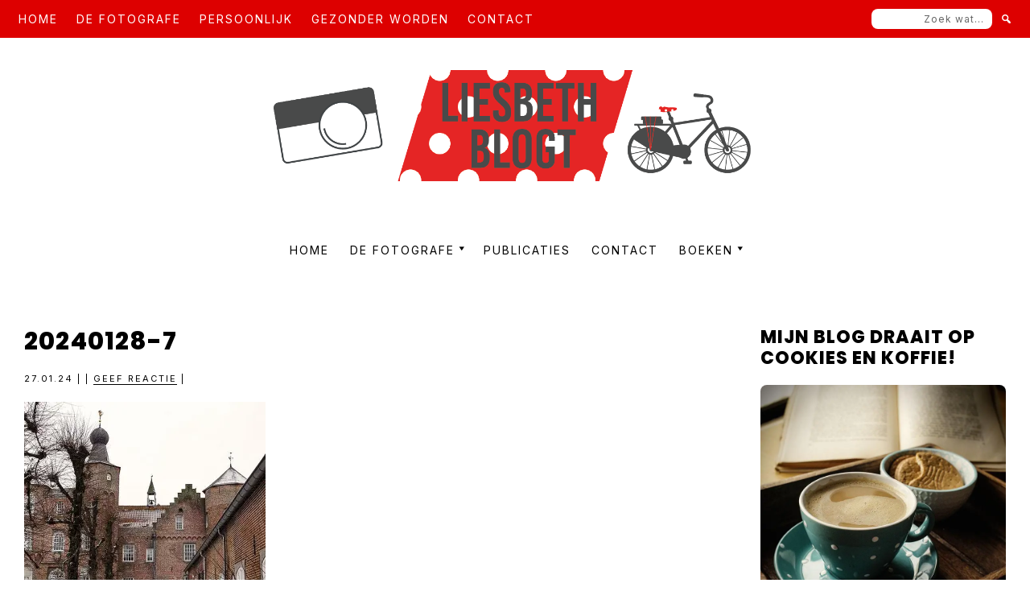

--- FILE ---
content_type: text/html; charset=UTF-8
request_url: https://liesbethblogt.nl/sneeuw-ijs-en-een-rondje-fietsen/20240128-7/
body_size: 19380
content:
<!DOCTYPE html>
<html lang="nl-NL">
<head >
<meta charset="UTF-8" />
<meta name="viewport" content="width=device-width, initial-scale=1" />
<meta name='robots' content='index, follow, max-image-preview:large, max-snippet:-1, max-video-preview:-1' />

	<!-- This site is optimized with the Yoast SEO plugin v26.8 - https://yoast.com/product/yoast-seo-wordpress/ -->
	<title>20240128-7 - Liesbethblogt.nl</title>
	<link rel="canonical" href="https://liesbethblogt.nl/sneeuw-ijs-en-een-rondje-fietsen/20240128-7/" />
	<meta property="og:locale" content="nl_NL" />
	<meta property="og:type" content="article" />
	<meta property="og:title" content="20240128-7 - Liesbethblogt.nl" />
	<meta property="og:url" content="https://liesbethblogt.nl/sneeuw-ijs-en-een-rondje-fietsen/20240128-7/" />
	<meta property="og:site_name" content="Liesbethblogt.nl" />
	<meta property="og:image" content="https://liesbethblogt.nl/sneeuw-ijs-en-een-rondje-fietsen/20240128-7" />
	<meta property="og:image:width" content="1" />
	<meta property="og:image:height" content="1" />
	<meta property="og:image:type" content="image/jpeg" />
	<script type="application/ld+json" class="yoast-schema-graph">{"@context":"https://schema.org","@graph":[{"@type":"WebPage","@id":"https://liesbethblogt.nl/sneeuw-ijs-en-een-rondje-fietsen/20240128-7/","url":"https://liesbethblogt.nl/sneeuw-ijs-en-een-rondje-fietsen/20240128-7/","name":"20240128-7 - Liesbethblogt.nl","isPartOf":{"@id":"https://liesbethblogt.nl/#website"},"primaryImageOfPage":{"@id":"https://liesbethblogt.nl/sneeuw-ijs-en-een-rondje-fietsen/20240128-7/#primaryimage"},"image":{"@id":"https://liesbethblogt.nl/sneeuw-ijs-en-een-rondje-fietsen/20240128-7/#primaryimage"},"thumbnailUrl":"https://i0.wp.com/liesbethblogt.nl/wp-content/uploads/2024/01/20240128-7.jpg?fit=1000%2C667&ssl=1","datePublished":"2024-01-27T19:13:06+00:00","breadcrumb":{"@id":"https://liesbethblogt.nl/sneeuw-ijs-en-een-rondje-fietsen/20240128-7/#breadcrumb"},"inLanguage":"nl-NL","potentialAction":[{"@type":"ReadAction","target":["https://liesbethblogt.nl/sneeuw-ijs-en-een-rondje-fietsen/20240128-7/"]}]},{"@type":"ImageObject","inLanguage":"nl-NL","@id":"https://liesbethblogt.nl/sneeuw-ijs-en-een-rondje-fietsen/20240128-7/#primaryimage","url":"https://i0.wp.com/liesbethblogt.nl/wp-content/uploads/2024/01/20240128-7.jpg?fit=1000%2C667&ssl=1","contentUrl":"https://i0.wp.com/liesbethblogt.nl/wp-content/uploads/2024/01/20240128-7.jpg?fit=1000%2C667&ssl=1"},{"@type":"BreadcrumbList","@id":"https://liesbethblogt.nl/sneeuw-ijs-en-een-rondje-fietsen/20240128-7/#breadcrumb","itemListElement":[{"@type":"ListItem","position":1,"name":"Home","item":"https://liesbethblogt.nl/"},{"@type":"ListItem","position":2,"name":"Sneeuw, ijs en een rondje fietsen","item":"https://liesbethblogt.nl/sneeuw-ijs-en-een-rondje-fietsen/"},{"@type":"ListItem","position":3,"name":"20240128-7"}]},{"@type":"WebSite","@id":"https://liesbethblogt.nl/#website","url":"https://liesbethblogt.nl/","name":"Liesbethblogt.nl","description":"Ai-vrije blogger mèt camera en eigen mening.","publisher":{"@id":"https://liesbethblogt.nl/#organization"},"potentialAction":[{"@type":"SearchAction","target":{"@type":"EntryPoint","urlTemplate":"https://liesbethblogt.nl/?s={search_term_string}"},"query-input":{"@type":"PropertyValueSpecification","valueRequired":true,"valueName":"search_term_string"}}],"inLanguage":"nl-NL"},{"@type":"Organization","@id":"https://liesbethblogt.nl/#organization","name":"Liesbethblogt.nl","url":"https://liesbethblogt.nl/","logo":{"@type":"ImageObject","inLanguage":"nl-NL","@id":"https://liesbethblogt.nl/#/schema/logo/image/","url":"https://i0.wp.com/liesbethblogt.nl/wp-content/uploads/2024/08/cropped-HeaderLiesbethBlogt.png?fit=1200%2C255&ssl=1","contentUrl":"https://i0.wp.com/liesbethblogt.nl/wp-content/uploads/2024/08/cropped-HeaderLiesbethBlogt.png?fit=1200%2C255&ssl=1","width":1200,"height":255,"caption":"Liesbethblogt.nl"},"image":{"@id":"https://liesbethblogt.nl/#/schema/logo/image/"}}]}</script>
	<!-- / Yoast SEO plugin. -->


<link rel='dns-prefetch' href='//cdnjs.cloudflare.com' />
<link rel='dns-prefetch' href='//stats.wp.com' />
<link rel='dns-prefetch' href='//fonts.googleapis.com' />
<link href='https://fonts.gstatic.com' crossorigin rel='preconnect' />
<link rel='preconnect' href='//i0.wp.com' />
<link rel='preconnect' href='//c0.wp.com' />
<link rel="alternate" type="application/rss+xml" title="Liesbethblogt.nl &raquo; feed" href="https://liesbethblogt.nl/feed/" />
<link rel="alternate" type="application/rss+xml" title="Liesbethblogt.nl &raquo; reacties feed" href="https://liesbethblogt.nl/comments/feed/" />
<link rel="alternate" type="application/rss+xml" title="Liesbethblogt.nl &raquo; 20240128-7 reacties feed" href="https://liesbethblogt.nl/sneeuw-ijs-en-een-rondje-fietsen/20240128-7/feed/" />
<link rel="alternate" title="oEmbed (JSON)" type="application/json+oembed" href="https://liesbethblogt.nl/wp-json/oembed/1.0/embed?url=https%3A%2F%2Fliesbethblogt.nl%2Fsneeuw-ijs-en-een-rondje-fietsen%2F20240128-7%2F" />
<link rel="alternate" title="oEmbed (XML)" type="text/xml+oembed" href="https://liesbethblogt.nl/wp-json/oembed/1.0/embed?url=https%3A%2F%2Fliesbethblogt.nl%2Fsneeuw-ijs-en-een-rondje-fietsen%2F20240128-7%2F&#038;format=xml" />
<style id='wp-img-auto-sizes-contain-inline-css'>
img:is([sizes=auto i],[sizes^="auto," i]){contain-intrinsic-size:3000px 1500px}
/*# sourceURL=wp-img-auto-sizes-contain-inline-css */
</style>
<link rel='stylesheet' id='marley-theme-css' href='https://liesbethblogt.nl/wp-content/themes/marley/style.css?ver=1.0.0' media='all' />
<style id='marley-theme-inline-css'>

		h1,
		h2,
		h3,
		h4,
		h5,
		h6,
		.site-title,
		.wpp-post-title,
		.related-posts .related-post-info .related-post-title {
			font-family: 'Poppins', sans-serif;
			font-weight: regular;
		}
		
		h1,
		h2,
		h3,
		h4,
		h5,
		h6,
		.site-title,
		.wpp-post-title,
		.related-posts .related-post-info .related-post-title {
			font-weight: 800;
		}
	
		h1,
		h2,
		h3,
		h4,
		h5,
		h6,
		.site-title,
		.wpp-post-title,
		.related-posts .related-post-info .related-post-title {
			text-transform: uppercase;
		}
	

		.site-title {
			font-size: 65px;
		}

		h1 {
			font-size: 30px;
		}

		h2 {
			font-size: 25px;
		}

		h3 {
			font-size: 22px;
		}

		h4 {
			font-size: 20px;
		}

		h5 {
			font-size: 18px;
		}

		h6,
		.wpp-post-title,
		.related-posts .related-post-info .related-post-title {
			font-size: 16px;
		}
	

		body {
			font-family: 'Inter', sans-serif;
			font-weight: regular;
		}

		

		body {
			font-size: 16px;
		}
	
		.genesis-nav-menu .menu-item a {
			font-family: 'Inter', sans-serif;
			font-weight: regular;
		}
		
		.genesis-nav-menu .menu-item a {
			text-transform: uppercase;
		}
	
		.genesis-nav-menu .menu-item a {
			font-size: 14px;
		}
	
		button,
		input[type="button"],
		input[type="reset"],
		input[type="submit"],
		.site-container div.wpforms-container-full .wpforms-form input[type="submit"],
		.site-container div.wpforms-container-full .wpforms-form button[type="submit"],
		.button,
		.pagination,
		.page-template-instagram .widget_nav_menu ul > li {
			font-family: 'Inter', sans-serif;
			font-weight: regular;
		}
		
		button,
		input[type="button"],
		input[type="reset"],
		input[type="submit"],
		.site-container div.wpforms-container-full .wpforms-form input[type="submit"],
		.site-container div.wpforms-container-full .wpforms-form button[type="submit"],
		.button,
		.pagination,
		.page-template-instagram .widget_nav_menu ul > li {
			text-transform: uppercase;
		}
	
		button,
		input[type="button"],
		input[type="reset"],
		input[type="submit"],
		.site-container div.wpforms-container-full .wpforms-form input[type="submit"],
		.site-container div.wpforms-container-full .wpforms-form button[type="submit"],
		.button,
		.pagination,
		.page-template-instagram .widget_nav_menu ul > li {
			font-size: 12px;
		}
	
		.entry-header .entry-meta,
		.entry-footer .entry-meta,
		.breadcrumb,
		.comment-author,
		.comment-meta,
		.comment-reply,
		.carousel-post-meta,
		.pagination-previous-next,
		.site-footer {
			font-family: 'Inter', sans-serif;
			font-weight: regular;
		}
		
		.entry-header .entry-meta,
		.entry-footer .entry-meta,
		.breadcrumb,
		.comment-author,
		.comment-meta,
		.comment-reply,
		.carousel-post-meta,
		.pagination-previous-next {
			text-transform: uppercase;
		}
	
		.entry-header .entry-meta,
		.entry-footer .entry-meta,
		.breadcrumb,
		.comment-author,
		.comment-meta,
		.comment-reply,
		.carousel-post-meta,
		.pagination-previous-next {
			font-size: 11px;
		}
	
		.archive-pagination a {
			background-color: #dd0000;
			border-color: #dd0000;
			color: #ffffff;
		}

		.single-post .entry-footer,
		.wpp-post-title,
		.related-posts .related-post-info,
		.site-footer,
		mark {
			background-color: #dd0000;
			color: #ffffff;
		}

		.related-posts .related-post {
			background-color: #dd0000;
		}

		.single-post .entry-footer a,
		.wpp-post-title:hover,
		.wpp-post-title:focus,
		.related-posts .related-post-info a,
		.site-footer a,
		.site-footer p {
			color: #ffffff;
		}

		.site-footer a:hover,
		.site-footer a:focus,
		.single-post .entry-footer a {
			border-color: #ffffff;
		}

		.share-small .no-count .share, .share-medium .no-count .share {
			color: #ffffff !important;
		}

		::selection {
			background-color: #dd0000 !important;
			color: #ffffff !important;
		}

		.owl-theme .owl-dots .owl-dot span {
			background: #dd0000 !important;
		}

		@media only screen and (min-width: 600px) {
			.carousel-post-info {
				background:  #dd0000;
				color: #ffffff;
			}

			.carousel-post-title,
			.carousel-post-meta a {
				color: #ffffff;
			}

			.carousel-post-meta a {
				border-color: #ffffff;
			}
		}
		
		.archive-pagination a:focus,
		.archive-pagination a:hover,
		.archive-pagination .active a,
		.entry-pagination a:focus,
		.entry-pagination a:hover,
		.entry-pagination span {
			color: #000000;
		}

		
		button,
		.button,
		input[type="button"],
		input[type="reset"],
		input[type="submit"],
		.site-inner a.button,
		.enews-widget input[type="submit"],
		.genesis-responsive-menu .nav-extra {
			background-color: #dd0000;
			border-color: #dd0000;
			color: #ffffff;
		}

		button:focus,
		button:hover,
		input[type="button"]:focus,
		input[type="button"]:hover,
		input[type="reset"]:focus,
		input[type="reset"]:hover,
		input[type="submit"]:focus,
		input[type="submit"]:hover,
		.site-inner a.button:hover,
		.site-inner a.button:focus,
		.button:focus,
		.button:hover,
		.enews-widget input[type="submit"]:focus,
		.enews-widget input[type="submit"]:hover {
			color: #dd0000;
			border-color: #dd0000;
			background: transparent;
		}

		.site-inner a.button {
			border-color: #dd0000;
		}

		.nav-extra .search-form input[type="submit"] {
			color: #ffffff;
		}

		@media only screen and (min-width: 960px) {
			.nav-secondary,
			.genesis-responsive-menu .nav-extra {
				background: #dd0000;
			}

			.nav-secondary .menu-secondary > .menu-item > a,
			.nav-extra .search-form input[type="submit"] {
				color: #ffffff;
			}

			.nav-secondary .genesis-nav-menu > .menu-item > a::after {
				background: #ffffff;
			}
		}

		
		.menu-toggle,
		.menu-toggle:focus,
		.menu-toggle:hover,
		blockquote,
		input,
		select,
		textarea,
		input:focus,
		textarea:focus,
		.blog-feed-widget .enews,
		.after-entry,
		.archive-pagination a:focus,
		.archive-pagination a:hover,
		.archive-pagination .active a,
		.entry-pagination a:focus,
		.entry-pagination a:hover,
		.entry-pagination span,
		.page-template-instagram .widget_nav_menu ul > li a {
			border-color: #dd0000;
		}

		@media only screen and (min-width: 960px) {
			.genesis-nav-menu .sub-menu {
				border-color: #dd0000;
			}
		}
		
		.wp-custom-logo .site-container .title-area {
			width: 650px;
		}
		
		.site-description {
			border: 0;
			clip: rect(0, 0, 0, 0);
			height: 1px;
			overflow: hidden;
			position: absolute !important;
			width: 1px;
			word-wrap: normal !important;
		}
		
/*# sourceURL=marley-theme-inline-css */
</style>
<style id='wp-emoji-styles-inline-css'>

	img.wp-smiley, img.emoji {
		display: inline !important;
		border: none !important;
		box-shadow: none !important;
		height: 1em !important;
		width: 1em !important;
		margin: 0 0.07em !important;
		vertical-align: -0.1em !important;
		background: none !important;
		padding: 0 !important;
	}
/*# sourceURL=wp-emoji-styles-inline-css */
</style>
<style id='wp-block-library-inline-css'>
:root{--wp-block-synced-color:#7a00df;--wp-block-synced-color--rgb:122,0,223;--wp-bound-block-color:var(--wp-block-synced-color);--wp-editor-canvas-background:#ddd;--wp-admin-theme-color:#007cba;--wp-admin-theme-color--rgb:0,124,186;--wp-admin-theme-color-darker-10:#006ba1;--wp-admin-theme-color-darker-10--rgb:0,107,160.5;--wp-admin-theme-color-darker-20:#005a87;--wp-admin-theme-color-darker-20--rgb:0,90,135;--wp-admin-border-width-focus:2px}@media (min-resolution:192dpi){:root{--wp-admin-border-width-focus:1.5px}}.wp-element-button{cursor:pointer}:root .has-very-light-gray-background-color{background-color:#eee}:root .has-very-dark-gray-background-color{background-color:#313131}:root .has-very-light-gray-color{color:#eee}:root .has-very-dark-gray-color{color:#313131}:root .has-vivid-green-cyan-to-vivid-cyan-blue-gradient-background{background:linear-gradient(135deg,#00d084,#0693e3)}:root .has-purple-crush-gradient-background{background:linear-gradient(135deg,#34e2e4,#4721fb 50%,#ab1dfe)}:root .has-hazy-dawn-gradient-background{background:linear-gradient(135deg,#faaca8,#dad0ec)}:root .has-subdued-olive-gradient-background{background:linear-gradient(135deg,#fafae1,#67a671)}:root .has-atomic-cream-gradient-background{background:linear-gradient(135deg,#fdd79a,#004a59)}:root .has-nightshade-gradient-background{background:linear-gradient(135deg,#330968,#31cdcf)}:root .has-midnight-gradient-background{background:linear-gradient(135deg,#020381,#2874fc)}:root{--wp--preset--font-size--normal:16px;--wp--preset--font-size--huge:42px}.has-regular-font-size{font-size:1em}.has-larger-font-size{font-size:2.625em}.has-normal-font-size{font-size:var(--wp--preset--font-size--normal)}.has-huge-font-size{font-size:var(--wp--preset--font-size--huge)}.has-text-align-center{text-align:center}.has-text-align-left{text-align:left}.has-text-align-right{text-align:right}.has-fit-text{white-space:nowrap!important}#end-resizable-editor-section{display:none}.aligncenter{clear:both}.items-justified-left{justify-content:flex-start}.items-justified-center{justify-content:center}.items-justified-right{justify-content:flex-end}.items-justified-space-between{justify-content:space-between}.screen-reader-text{border:0;clip-path:inset(50%);height:1px;margin:-1px;overflow:hidden;padding:0;position:absolute;width:1px;word-wrap:normal!important}.screen-reader-text:focus{background-color:#ddd;clip-path:none;color:#444;display:block;font-size:1em;height:auto;left:5px;line-height:normal;padding:15px 23px 14px;text-decoration:none;top:5px;width:auto;z-index:100000}html :where(.has-border-color){border-style:solid}html :where([style*=border-top-color]){border-top-style:solid}html :where([style*=border-right-color]){border-right-style:solid}html :where([style*=border-bottom-color]){border-bottom-style:solid}html :where([style*=border-left-color]){border-left-style:solid}html :where([style*=border-width]){border-style:solid}html :where([style*=border-top-width]){border-top-style:solid}html :where([style*=border-right-width]){border-right-style:solid}html :where([style*=border-bottom-width]){border-bottom-style:solid}html :where([style*=border-left-width]){border-left-style:solid}html :where(img[class*=wp-image-]){height:auto;max-width:100%}:where(figure){margin:0 0 1em}html :where(.is-position-sticky){--wp-admin--admin-bar--position-offset:var(--wp-admin--admin-bar--height,0px)}@media screen and (max-width:600px){html :where(.is-position-sticky){--wp-admin--admin-bar--position-offset:0px}}

/*# sourceURL=wp-block-library-inline-css */
</style><style id='global-styles-inline-css'>
:root{--wp--preset--aspect-ratio--square: 1;--wp--preset--aspect-ratio--4-3: 4/3;--wp--preset--aspect-ratio--3-4: 3/4;--wp--preset--aspect-ratio--3-2: 3/2;--wp--preset--aspect-ratio--2-3: 2/3;--wp--preset--aspect-ratio--16-9: 16/9;--wp--preset--aspect-ratio--9-16: 9/16;--wp--preset--color--black: #000000;--wp--preset--color--cyan-bluish-gray: #abb8c3;--wp--preset--color--white: #ffffff;--wp--preset--color--pale-pink: #f78da7;--wp--preset--color--vivid-red: #cf2e2e;--wp--preset--color--luminous-vivid-orange: #ff6900;--wp--preset--color--luminous-vivid-amber: #fcb900;--wp--preset--color--light-green-cyan: #7bdcb5;--wp--preset--color--vivid-green-cyan: #00d084;--wp--preset--color--pale-cyan-blue: #8ed1fc;--wp--preset--color--vivid-cyan-blue: #0693e3;--wp--preset--color--vivid-purple: #9b51e0;--wp--preset--color--theme-font-color: #000000;--wp--preset--color--theme-primary: #dd0000;--wp--preset--color--theme-secondary: #dd0000;--wp--preset--color--theme-tertiary: #dd0000;--wp--preset--gradient--vivid-cyan-blue-to-vivid-purple: linear-gradient(135deg,rgb(6,147,227) 0%,rgb(155,81,224) 100%);--wp--preset--gradient--light-green-cyan-to-vivid-green-cyan: linear-gradient(135deg,rgb(122,220,180) 0%,rgb(0,208,130) 100%);--wp--preset--gradient--luminous-vivid-amber-to-luminous-vivid-orange: linear-gradient(135deg,rgb(252,185,0) 0%,rgb(255,105,0) 100%);--wp--preset--gradient--luminous-vivid-orange-to-vivid-red: linear-gradient(135deg,rgb(255,105,0) 0%,rgb(207,46,46) 100%);--wp--preset--gradient--very-light-gray-to-cyan-bluish-gray: linear-gradient(135deg,rgb(238,238,238) 0%,rgb(169,184,195) 100%);--wp--preset--gradient--cool-to-warm-spectrum: linear-gradient(135deg,rgb(74,234,220) 0%,rgb(151,120,209) 20%,rgb(207,42,186) 40%,rgb(238,44,130) 60%,rgb(251,105,98) 80%,rgb(254,248,76) 100%);--wp--preset--gradient--blush-light-purple: linear-gradient(135deg,rgb(255,206,236) 0%,rgb(152,150,240) 100%);--wp--preset--gradient--blush-bordeaux: linear-gradient(135deg,rgb(254,205,165) 0%,rgb(254,45,45) 50%,rgb(107,0,62) 100%);--wp--preset--gradient--luminous-dusk: linear-gradient(135deg,rgb(255,203,112) 0%,rgb(199,81,192) 50%,rgb(65,88,208) 100%);--wp--preset--gradient--pale-ocean: linear-gradient(135deg,rgb(255,245,203) 0%,rgb(182,227,212) 50%,rgb(51,167,181) 100%);--wp--preset--gradient--electric-grass: linear-gradient(135deg,rgb(202,248,128) 0%,rgb(113,206,126) 100%);--wp--preset--gradient--midnight: linear-gradient(135deg,rgb(2,3,129) 0%,rgb(40,116,252) 100%);--wp--preset--font-size--small: 14px;--wp--preset--font-size--medium: 20px;--wp--preset--font-size--large: 20px;--wp--preset--font-size--x-large: 42px;--wp--preset--font-size--normal: 16px;--wp--preset--font-size--larger: 24px;--wp--preset--spacing--20: 0.44rem;--wp--preset--spacing--30: 0.67rem;--wp--preset--spacing--40: 1rem;--wp--preset--spacing--50: 1.5rem;--wp--preset--spacing--60: 2.25rem;--wp--preset--spacing--70: 3.38rem;--wp--preset--spacing--80: 5.06rem;--wp--preset--shadow--natural: 6px 6px 9px rgba(0, 0, 0, 0.2);--wp--preset--shadow--deep: 12px 12px 50px rgba(0, 0, 0, 0.4);--wp--preset--shadow--sharp: 6px 6px 0px rgba(0, 0, 0, 0.2);--wp--preset--shadow--outlined: 6px 6px 0px -3px rgb(255, 255, 255), 6px 6px rgb(0, 0, 0);--wp--preset--shadow--crisp: 6px 6px 0px rgb(0, 0, 0);}:where(.is-layout-flex){gap: 0.5em;}:where(.is-layout-grid){gap: 0.5em;}body .is-layout-flex{display: flex;}.is-layout-flex{flex-wrap: wrap;align-items: center;}.is-layout-flex > :is(*, div){margin: 0;}body .is-layout-grid{display: grid;}.is-layout-grid > :is(*, div){margin: 0;}:where(.wp-block-columns.is-layout-flex){gap: 2em;}:where(.wp-block-columns.is-layout-grid){gap: 2em;}:where(.wp-block-post-template.is-layout-flex){gap: 1.25em;}:where(.wp-block-post-template.is-layout-grid){gap: 1.25em;}.has-black-color{color: var(--wp--preset--color--black) !important;}.has-cyan-bluish-gray-color{color: var(--wp--preset--color--cyan-bluish-gray) !important;}.has-white-color{color: var(--wp--preset--color--white) !important;}.has-pale-pink-color{color: var(--wp--preset--color--pale-pink) !important;}.has-vivid-red-color{color: var(--wp--preset--color--vivid-red) !important;}.has-luminous-vivid-orange-color{color: var(--wp--preset--color--luminous-vivid-orange) !important;}.has-luminous-vivid-amber-color{color: var(--wp--preset--color--luminous-vivid-amber) !important;}.has-light-green-cyan-color{color: var(--wp--preset--color--light-green-cyan) !important;}.has-vivid-green-cyan-color{color: var(--wp--preset--color--vivid-green-cyan) !important;}.has-pale-cyan-blue-color{color: var(--wp--preset--color--pale-cyan-blue) !important;}.has-vivid-cyan-blue-color{color: var(--wp--preset--color--vivid-cyan-blue) !important;}.has-vivid-purple-color{color: var(--wp--preset--color--vivid-purple) !important;}.has-black-background-color{background-color: var(--wp--preset--color--black) !important;}.has-cyan-bluish-gray-background-color{background-color: var(--wp--preset--color--cyan-bluish-gray) !important;}.has-white-background-color{background-color: var(--wp--preset--color--white) !important;}.has-pale-pink-background-color{background-color: var(--wp--preset--color--pale-pink) !important;}.has-vivid-red-background-color{background-color: var(--wp--preset--color--vivid-red) !important;}.has-luminous-vivid-orange-background-color{background-color: var(--wp--preset--color--luminous-vivid-orange) !important;}.has-luminous-vivid-amber-background-color{background-color: var(--wp--preset--color--luminous-vivid-amber) !important;}.has-light-green-cyan-background-color{background-color: var(--wp--preset--color--light-green-cyan) !important;}.has-vivid-green-cyan-background-color{background-color: var(--wp--preset--color--vivid-green-cyan) !important;}.has-pale-cyan-blue-background-color{background-color: var(--wp--preset--color--pale-cyan-blue) !important;}.has-vivid-cyan-blue-background-color{background-color: var(--wp--preset--color--vivid-cyan-blue) !important;}.has-vivid-purple-background-color{background-color: var(--wp--preset--color--vivid-purple) !important;}.has-black-border-color{border-color: var(--wp--preset--color--black) !important;}.has-cyan-bluish-gray-border-color{border-color: var(--wp--preset--color--cyan-bluish-gray) !important;}.has-white-border-color{border-color: var(--wp--preset--color--white) !important;}.has-pale-pink-border-color{border-color: var(--wp--preset--color--pale-pink) !important;}.has-vivid-red-border-color{border-color: var(--wp--preset--color--vivid-red) !important;}.has-luminous-vivid-orange-border-color{border-color: var(--wp--preset--color--luminous-vivid-orange) !important;}.has-luminous-vivid-amber-border-color{border-color: var(--wp--preset--color--luminous-vivid-amber) !important;}.has-light-green-cyan-border-color{border-color: var(--wp--preset--color--light-green-cyan) !important;}.has-vivid-green-cyan-border-color{border-color: var(--wp--preset--color--vivid-green-cyan) !important;}.has-pale-cyan-blue-border-color{border-color: var(--wp--preset--color--pale-cyan-blue) !important;}.has-vivid-cyan-blue-border-color{border-color: var(--wp--preset--color--vivid-cyan-blue) !important;}.has-vivid-purple-border-color{border-color: var(--wp--preset--color--vivid-purple) !important;}.has-vivid-cyan-blue-to-vivid-purple-gradient-background{background: var(--wp--preset--gradient--vivid-cyan-blue-to-vivid-purple) !important;}.has-light-green-cyan-to-vivid-green-cyan-gradient-background{background: var(--wp--preset--gradient--light-green-cyan-to-vivid-green-cyan) !important;}.has-luminous-vivid-amber-to-luminous-vivid-orange-gradient-background{background: var(--wp--preset--gradient--luminous-vivid-amber-to-luminous-vivid-orange) !important;}.has-luminous-vivid-orange-to-vivid-red-gradient-background{background: var(--wp--preset--gradient--luminous-vivid-orange-to-vivid-red) !important;}.has-very-light-gray-to-cyan-bluish-gray-gradient-background{background: var(--wp--preset--gradient--very-light-gray-to-cyan-bluish-gray) !important;}.has-cool-to-warm-spectrum-gradient-background{background: var(--wp--preset--gradient--cool-to-warm-spectrum) !important;}.has-blush-light-purple-gradient-background{background: var(--wp--preset--gradient--blush-light-purple) !important;}.has-blush-bordeaux-gradient-background{background: var(--wp--preset--gradient--blush-bordeaux) !important;}.has-luminous-dusk-gradient-background{background: var(--wp--preset--gradient--luminous-dusk) !important;}.has-pale-ocean-gradient-background{background: var(--wp--preset--gradient--pale-ocean) !important;}.has-electric-grass-gradient-background{background: var(--wp--preset--gradient--electric-grass) !important;}.has-midnight-gradient-background{background: var(--wp--preset--gradient--midnight) !important;}.has-small-font-size{font-size: var(--wp--preset--font-size--small) !important;}.has-medium-font-size{font-size: var(--wp--preset--font-size--medium) !important;}.has-large-font-size{font-size: var(--wp--preset--font-size--large) !important;}.has-x-large-font-size{font-size: var(--wp--preset--font-size--x-large) !important;}
/*# sourceURL=global-styles-inline-css */
</style>

<style id='classic-theme-styles-inline-css'>
/*! This file is auto-generated */
.wp-block-button__link{color:#fff;background-color:#32373c;border-radius:9999px;box-shadow:none;text-decoration:none;padding:calc(.667em + 2px) calc(1.333em + 2px);font-size:1.125em}.wp-block-file__button{background:#32373c;color:#fff;text-decoration:none}
/*# sourceURL=/wp-includes/css/classic-themes.min.css */
</style>
<link rel='stylesheet' id='secure-copy-content-protection-public-css' href='https://liesbethblogt.nl/wp-content/plugins/secure-copy-content-protection/public/css/secure-copy-content-protection-public.css?ver=4.9.8' media='all' />
<link rel='stylesheet' id='marley-theme-fonts-css' href='https://fonts.googleapis.com/css?family=Inter%3Aregular%2Citalic%2C700%7CPoppins%3Aregular%2Citalic%2C800%7CInter%3Aregular%2Citalic%2C700%7CInter%3Aregular%2Citalic%2C700%7CInter%3Aregular%2Citalic%2C700&#038;subset=latin&#038;display=fallback' media='all' />
<link rel='stylesheet' id='dashicons-css' href='https://c0.wp.com/c/6.9/wp-includes/css/dashicons.min.css' media='all' />
<link rel='stylesheet' id='owl-carousel-css' href='https://cdnjs.cloudflare.com/ajax/libs/OwlCarousel2/2.3.4/assets/owl.carousel.min.css?ver=1.0.0' media='all' />
<link rel='stylesheet' id='owl-carousel-default-css' href='https://cdnjs.cloudflare.com/ajax/libs/OwlCarousel2/2.3.4/assets/owl.theme.default.css?ver=1.0.0' media='all' />
<link rel='stylesheet' id='marley-theme-gutenberg-css' href='https://liesbethblogt.nl/wp-content/themes/marley/lib/gutenberg/front-end.css?ver=1.0.0' media='all' />
<style id='marley-theme-gutenberg-inline-css'>

	.site-container .wp-block-button .wp-block-button__link,
	.site-container .wp-block-file a.wp-block-file__button,
	.site-container .wp-block-post-excerpt__more-text a {
		font-family: Inter, sans-serif;
		font-size: 12px;
		letter-spacing: 2px;
		color: #ffffff;
		background-color: #dd0000;
		border-color: #dd0000;
	}

	.site-container .wp-block-button .wp-block-button__link:focus,
	.site-container .wp-block-button .wp-block-button__link:hover,
	.site-container .wp-block-file a.wp-block-file__button:focus,
	.site-container .wp-block-file a.wp-block-file__button:hover,
	.site-container .wp-block-post-excerpt__more-text a:hover,
	.site-container .wp-block-post-excerpt__more-text a:focus {
		border-color: #dd0000 !important;
		color: #dd0000 !important;
		background-color: transparent !important;
	}

	.site-container .wp-block-query-pagination-numbers a,
	.site-container .wp-block-query-pagination-numbers span,
	.site-container .wp-block-query-pagination-next,
	.site-container .wp-block-query-pagination-previous {
		font-family: Inter, sans-serif;
		font-size: 12px;
		letter-spacing: 2px;
		color: #ffffff;
		background-color: #dd0000;
		border-color: #dd0000;
	}

	.site-container .wp-block-query-pagination-numbers .current,
	.site-container .wp-block-query-pagination-numbers a:hover,
	.site-container .wp-block-query-pagination-numbers a:focus,
	.site-container .wp-block-query-pagination-next:focus,
	.site-container .wp-block-query-pagination-next:hover,
	.site-container .wp-block-query-pagination-previous:focus,
	.site-container .wp-block-query-pagination-previous:hover {
		color: #000000;
		border-color: #dd0000;
	}

	.site-container .wp-block-latest-posts__post-date,
	.site-container .wp-block-post-terms,
	.site-container .wp-block-post-author,
	.site-container .wp-block-post-date {
		font-family: Inter, sans-serif;
		font-size: 11px;
		letter-spacing: 2px;
		color: #000000;
	}

	.wp-block-cover-image .wp-block-cover__inner-container,
	.wp-block-cover .wp-block-cover__inner-container,
	.wp-block-cover-image.is-light .wp-block-cover__inner-container,
	.wp-block-cover.is-light .wp-block-cover__inner-container{
	 	color: #000000
	 }

	 hr.wp-block-separator {
	 	background-color: #dd0000;
	 }

		.site-container .wp-block-button .wp-block-button__link,
		.site-container .wp-block-file a.wp-block-file__button,
		.site-container .wp-block-post-excerpt__more-text a,
		.site-container .wp-block-query-pagination-numbers a,
		.site-container .wp-block-query-pagination-numbers span,
		.site-container .wp-block-query-pagination-next,
		.site-container .wp-block-query-pagination-previous {
			text-transform: uppercase;
		}
	
		.site-container .wp-block-latest-posts__post-date,
		.site-container .wp-block-post-terms,
		.site-container .wp-block-post-author,
		.site-container .wp-block-post-date {
			text-transform: uppercase;
		}
			.site-container .has-small-font-size {
			font-size: 14px;
		}		.site-container .has-normal-font-size {
			font-size: 16px;
		}		.site-container .has-large-font-size {
			font-size: 20px;
		}		.site-container .has-larger-font-size {
			font-size: 24px;
		}		.site-container .has-theme-font-color-color,
		.site-container .wp-block-button .wp-block-button__link.has-theme-font-color-color,
		.site-container .wp-block-button.is-style-outline .wp-block-button__link.has-theme-font-color-color {
			color: #000000;
		}

		.site-container .has-theme-font-color-background-color,
		.site-container .wp-block-button .wp-block-button__link.has-theme-font-color-background-color,
		.site-container .wp-block-pullquote.is-style-solid-color.has-theme-font-color-background-color {
			background-color: #000000;
		}

		.site-container hr.wp-block-separator.has-theme-font-color-color {
			background-color: #000000;
		}

		.site-container .wp-block-button .wp-block-button__link.has-theme-font-color-background-color,
		.site-container .wp-block-button .wp-block-button__link.has-theme-font-color-background-color:hover,
		.site-container .wp-block-button .wp-block-button__link.has-theme-font-color-background-color:focus {
			border-color: #000000 !important;
		}

		.site-container .wp-block-button .wp-block-button__link.has-theme-font-color-background-color:hover,
		.site-container .wp-block-button .wp-block-button__link.has-theme-font-color-background-color:focus {
			background-color: transparent;
			color: #000000 !important;
		}
		.site-container .has-theme-primary-color,
		.site-container .wp-block-button .wp-block-button__link.has-theme-primary-color,
		.site-container .wp-block-button.is-style-outline .wp-block-button__link.has-theme-primary-color {
			color: #dd0000;
		}

		.site-container .has-theme-primary-background-color,
		.site-container .wp-block-button .wp-block-button__link.has-theme-primary-background-color,
		.site-container .wp-block-pullquote.is-style-solid-color.has-theme-primary-background-color {
			background-color: #dd0000;
		}

		.site-container hr.wp-block-separator.has-theme-primary-color {
			background-color: #dd0000;
		}

		.site-container .wp-block-button .wp-block-button__link.has-theme-primary-background-color,
		.site-container .wp-block-button .wp-block-button__link.has-theme-primary-background-color:hover,
		.site-container .wp-block-button .wp-block-button__link.has-theme-primary-background-color:focus {
			border-color: #dd0000 !important;
		}

		.site-container .wp-block-button .wp-block-button__link.has-theme-primary-background-color:hover,
		.site-container .wp-block-button .wp-block-button__link.has-theme-primary-background-color:focus {
			background-color: transparent;
			color: #dd0000 !important;
		}
		.site-container .has-theme-secondary-color,
		.site-container .wp-block-button .wp-block-button__link.has-theme-secondary-color,
		.site-container .wp-block-button.is-style-outline .wp-block-button__link.has-theme-secondary-color {
			color: #dd0000;
		}

		.site-container .has-theme-secondary-background-color,
		.site-container .wp-block-button .wp-block-button__link.has-theme-secondary-background-color,
		.site-container .wp-block-pullquote.is-style-solid-color.has-theme-secondary-background-color {
			background-color: #dd0000;
		}

		.site-container hr.wp-block-separator.has-theme-secondary-color {
			background-color: #dd0000;
		}

		.site-container .wp-block-button .wp-block-button__link.has-theme-secondary-background-color,
		.site-container .wp-block-button .wp-block-button__link.has-theme-secondary-background-color:hover,
		.site-container .wp-block-button .wp-block-button__link.has-theme-secondary-background-color:focus {
			border-color: #dd0000 !important;
		}

		.site-container .wp-block-button .wp-block-button__link.has-theme-secondary-background-color:hover,
		.site-container .wp-block-button .wp-block-button__link.has-theme-secondary-background-color:focus {
			background-color: transparent;
			color: #dd0000 !important;
		}
		.site-container .has-theme-tertiary-color,
		.site-container .wp-block-button .wp-block-button__link.has-theme-tertiary-color,
		.site-container .wp-block-button.is-style-outline .wp-block-button__link.has-theme-tertiary-color {
			color: #dd0000;
		}

		.site-container .has-theme-tertiary-background-color,
		.site-container .wp-block-button .wp-block-button__link.has-theme-tertiary-background-color,
		.site-container .wp-block-pullquote.is-style-solid-color.has-theme-tertiary-background-color {
			background-color: #dd0000;
		}

		.site-container hr.wp-block-separator.has-theme-tertiary-color {
			background-color: #dd0000;
		}

		.site-container .wp-block-button .wp-block-button__link.has-theme-tertiary-background-color,
		.site-container .wp-block-button .wp-block-button__link.has-theme-tertiary-background-color:hover,
		.site-container .wp-block-button .wp-block-button__link.has-theme-tertiary-background-color:focus {
			border-color: #dd0000 !important;
		}

		.site-container .wp-block-button .wp-block-button__link.has-theme-tertiary-background-color:hover,
		.site-container .wp-block-button .wp-block-button__link.has-theme-tertiary-background-color:focus {
			background-color: transparent;
			color: #dd0000 !important;
		}
		.site-container .has-white-color,
		.site-container .wp-block-button .wp-block-button__link.has-white-color,
		.site-container .wp-block-button.is-style-outline .wp-block-button__link.has-white-color {
			color: #ffffff;
		}

		.site-container .has-white-background-color,
		.site-container .wp-block-button .wp-block-button__link.has-white-background-color,
		.site-container .wp-block-pullquote.is-style-solid-color.has-white-background-color {
			background-color: #ffffff;
		}

		.site-container hr.wp-block-separator.has-white-color {
			background-color: #ffffff;
		}

		.site-container .wp-block-button .wp-block-button__link.has-white-background-color,
		.site-container .wp-block-button .wp-block-button__link.has-white-background-color:hover,
		.site-container .wp-block-button .wp-block-button__link.has-white-background-color:focus {
			border-color: #ffffff !important;
		}

		.site-container .wp-block-button .wp-block-button__link.has-white-background-color:hover,
		.site-container .wp-block-button .wp-block-button__link.has-white-background-color:focus {
			background-color: transparent;
			color: #ffffff !important;
		}

/*# sourceURL=marley-theme-gutenberg-inline-css */
</style>
<link rel='stylesheet' id='jetpack-subscriptions-css' href='https://c0.wp.com/p/jetpack/15.4/_inc/build/subscriptions/subscriptions.min.css' media='all' />
<script src="https://c0.wp.com/c/6.9/wp-includes/js/jquery/jquery.min.js" id="jquery-core-js"></script>
<script src="https://c0.wp.com/c/6.9/wp-includes/js/jquery/jquery-migrate.min.js" id="jquery-migrate-js"></script>
<script src="https://liesbethblogt.nl/wp-content/themes/marley/js/theme.js?ver=1.0.0" id="theme-js-js"></script>
<link rel="https://api.w.org/" href="https://liesbethblogt.nl/wp-json/" /><link rel="alternate" title="JSON" type="application/json" href="https://liesbethblogt.nl/wp-json/wp/v2/media/55330" /><link rel="EditURI" type="application/rsd+xml" title="RSD" href="https://liesbethblogt.nl/xmlrpc.php?rsd" />
<meta name="generator" content="WordPress 6.9" />
<link rel='shortlink' href='https://liesbethblogt.nl/?p=55330' />
	<style>img#wpstats{display:none}</style>
		<link rel="icon" href="https://i0.wp.com/liesbethblogt.nl/wp-content/uploads/2025/09/cropped-favicon-avatar-blog.png?fit=32%2C32&#038;ssl=1" sizes="32x32" />
<link rel="icon" href="https://i0.wp.com/liesbethblogt.nl/wp-content/uploads/2025/09/cropped-favicon-avatar-blog.png?fit=192%2C192&#038;ssl=1" sizes="192x192" />
<link rel="apple-touch-icon" href="https://i0.wp.com/liesbethblogt.nl/wp-content/uploads/2025/09/cropped-favicon-avatar-blog.png?fit=180%2C180&#038;ssl=1" />
<meta name="msapplication-TileImage" content="https://i0.wp.com/liesbethblogt.nl/wp-content/uploads/2025/09/cropped-favicon-avatar-blog.png?fit=270%2C270&#038;ssl=1" />
		<style id="wp-custom-css">
			.comment-author a {
    pointer-events: none;
    cursor: default;
    text-decoration: none;
    color: inherit;
}
/* Verberg de standaard WP-tekst */
.post-password-form > p:first-child {
 display: none;
}

/* Eigen tekst bovenaan alle wachtwoordvelden */
.post-password-form::before {
 content: "Zoals elke fotograaf heb ook ik last van fotodiefstal. Daarom is deze pagina met wachtwoord beveiligd. Vraag het wachtwoord aan via contact, vergeet je naam en email niet te vermelden voor een vlot antwoord. ";
 display: inline;
}

.post-password-form::after {
 content: "contact.";
 color: var(--wp--preset--color--primary, #0073aa);
 text-decoration: underline;
 cursor: pointer;
}

/* Maak de hele regel klikbaar */
.post-password-form::after:hover {
 opacity: 0.8;
}

/* Formulierstijl */
.post-password-form {
 position: relative;
 display: block;
 margin-bottom: 1rem;
 line-height: 1.6;
}		</style>
		<link rel='stylesheet' id='jetpack-top-posts-widget-css' href='https://c0.wp.com/p/jetpack/15.4/modules/widgets/top-posts/style.css' media='all' />
</head>
<body class="attachment wp-singular attachment-template-default single single-attachment postid-55330 attachmentid-55330 attachment-jpeg wp-custom-logo wp-embed-responsive wp-theme-genesis wp-child-theme-marley header-full-width content-sidebar genesis-breadcrumbs-hidden genesis-footer-widgets-hidden main-menu top-menu sec-menu-sticky has-no-blocks"><div class="site-container"><ul class="genesis-skip-link"><li><a href="#genesis-nav-primary" class="screen-reader-shortcut"> Spring naar de hoofdnavigatie</a></li><li><a href="#genesis-content" class="screen-reader-shortcut"> Door naar de hoofd inhoud</a></li><li><a href="#genesis-sidebar-primary" class="screen-reader-shortcut"> Spring naar de eerste sidebar</a></li></ul><nav class="nav-secondary" aria-label="Secundair"><div class="wrap"><ul id="menu-top-menu" class="menu genesis-nav-menu menu-secondary js-superfish"><li id="menu-item-57303" class="menu-item menu-item-type-custom menu-item-object-custom menu-item-home menu-item-57303"><a href="https://liesbethblogt.nl/"><span >Home</span></a></li>
<li id="menu-item-59504" class="menu-item menu-item-type-post_type menu-item-object-page menu-item-59504"><a href="https://liesbethblogt.nl/de-fotografe/"><span >De Fotografe</span></a></li>
<li id="menu-item-57302" class="menu-item menu-item-type-taxonomy menu-item-object-category menu-item-57302"><a href="https://liesbethblogt.nl/category/persoonlijk/"><span >Persoonlijk</span></a></li>
<li id="menu-item-59344" class="menu-item menu-item-type-taxonomy menu-item-object-category menu-item-59344"><a href="https://liesbethblogt.nl/category/gezond/"><span >Gezonder worden</span></a></li>
<li id="menu-item-59505" class="menu-item menu-item-type-post_type menu-item-object-page menu-item-59505"><a href="https://liesbethblogt.nl/contact/"><span >Contact</span></a></li>
<li class="nav-extra"><form class="search-form" method="get" action="https://liesbethblogt.nl/" role="search"><label class="search-form-label screen-reader-text" for="searchform-1">Zoek wat...</label><input class="search-form-input" type="search" name="s" id="searchform-1" placeholder="Zoek wat..."><input class="search-form-submit" type="submit" value="&#xf179;"><meta content="https://liesbethblogt.nl/?s={s}"></form></li></ul></div></nav><header class="site-header"><div class="wrap"><div class="title-area"><a href="https://liesbethblogt.nl/" class="custom-logo-link" rel="home"><img width="1200" height="255" src="https://i0.wp.com/liesbethblogt.nl/wp-content/uploads/2024/08/cropped-HeaderLiesbethBlogt.png?fit=1200%2C255&amp;ssl=1" class="custom-logo" alt="Logo Liesbethblogt" decoding="async" fetchpriority="high" srcset="https://i0.wp.com/liesbethblogt.nl/wp-content/uploads/2024/08/cropped-HeaderLiesbethBlogt.png?w=1200&amp;ssl=1 1200w, https://i0.wp.com/liesbethblogt.nl/wp-content/uploads/2024/08/cropped-HeaderLiesbethBlogt.png?resize=700%2C149&amp;ssl=1 700w, https://i0.wp.com/liesbethblogt.nl/wp-content/uploads/2024/08/cropped-HeaderLiesbethBlogt.png?resize=768%2C163&amp;ssl=1 768w, https://i0.wp.com/liesbethblogt.nl/wp-content/uploads/2024/08/cropped-HeaderLiesbethBlogt.png?resize=868%2C184&amp;ssl=1 868w" sizes="(max-width: 1200px) 100vw, 1200px" /></a><p class="site-title">Liesbethblogt.nl</p><p class="site-description">Ai-vrije blogger mèt camera en eigen mening.</p></div><nav class="nav-primary" aria-label="Hoofd" id="genesis-nav-primary"><div class="wrap"><ul id="menu-menu" class="menu genesis-nav-menu menu-primary js-superfish"><li id="menu-item-48876" class="menu-item menu-item-type-custom menu-item-object-custom menu-item-home menu-item-48876"><a href="https://liesbethblogt.nl/"><span >Home</span></a></li>
<li id="menu-item-48874" class="menu-item menu-item-type-post_type menu-item-object-page menu-item-has-children menu-item-48874"><a href="https://liesbethblogt.nl/de-fotografe/"><span >De Fotografe</span></a>
<ul class="sub-menu">
	<li id="menu-item-48877" class="menu-item menu-item-type-post_type menu-item-object-page menu-item-privacy-policy menu-item-48877"><a rel="privacy-policy" href="https://liesbethblogt.nl/privacybeleid/"><span >Privacybeleid</span></a></li>
</ul>
</li>
<li id="menu-item-48873" class="menu-item menu-item-type-post_type menu-item-object-page menu-item-48873"><a href="https://liesbethblogt.nl/publicaties/"><span >Publicaties</span></a></li>
<li id="menu-item-48875" class="menu-item menu-item-type-post_type menu-item-object-page menu-item-48875"><a href="https://liesbethblogt.nl/contact/"><span >Contact</span></a></li>
<li id="menu-item-57278" class="menu-item menu-item-type-taxonomy menu-item-object-category menu-item-has-children menu-item-57278"><a href="https://liesbethblogt.nl/category/boeken/"><span >Boeken</span></a>
<ul class="sub-menu">
	<li id="menu-item-50141" class="menu-item menu-item-type-post_type menu-item-object-post menu-item-50141"><a href="https://liesbethblogt.nl/de-boekentic-tag/"><span >De Boekentik-tag</span></a></li>
</ul>
</li>
</ul></div></nav></div></header><div class="site-inner"><div class="content-sidebar-wrap"><main class="content" id="genesis-content"><article class="post-55330 attachment type-attachment status-inherit entry" aria-label="20240128-7"><header class="entry-header"><h1 class="entry-title">20240128-7</h1>
<p class="entry-meta"><time class="entry-time">27.01.24</time> | <span class="entry-comments-link"> | <a href="https://liesbethblogt.nl/sneeuw-ijs-en-een-rondje-fietsen/20240128-7/#respond">Geef reactie</a></span> | </p></header><div class="entry-content"><p class="attachment"><a href="https://i0.wp.com/liesbethblogt.nl/wp-content/uploads/2024/01/20240128-7.jpg?ssl=1"><img decoding="async" width="300" height="300" src="https://i0.wp.com/liesbethblogt.nl/wp-content/uploads/2024/01/20240128-7.jpg?fit=300%2C300&amp;ssl=1" class="attachment-medium size-medium" alt="" srcset="https://i0.wp.com/liesbethblogt.nl/wp-content/uploads/2024/01/20240128-7.jpg?resize=300%2C300&amp;ssl=1 300w, https://i0.wp.com/liesbethblogt.nl/wp-content/uploads/2024/01/20240128-7.jpg?resize=175%2C175&amp;ssl=1 175w, https://i0.wp.com/liesbethblogt.nl/wp-content/uploads/2024/01/20240128-7.jpg?zoom=2&amp;resize=300%2C300&amp;ssl=1 600w, https://i0.wp.com/liesbethblogt.nl/wp-content/uploads/2024/01/20240128-7.jpg?zoom=3&amp;resize=300%2C300&amp;ssl=1 900w" sizes="(max-width: 300px) 100vw, 300px" /></a></p>
</div><footer class="entry-footer"></footer></article><h2 class="screen-reader-text">Lees Interacties</h2>	<div id="respond" class="comment-respond">
		<h3 id="reply-title" class="comment-reply-title">Geef een reactie</h3><form action="https://liesbethblogt.nl/wp-comments-post.php" method="post" id="commentform" class="comment-form"><p class="comment-notes"><span id="email-notes">Je e-mailadres wordt niet gepubliceerd.</span> <span class="required-field-message">Vereiste velden zijn gemarkeerd met <span class="required">*</span></span></p><p class="comment-form-comment"><label for="comment">Reactie <span class="required">*</span></label> <textarea id="comment" name="comment" cols="45" rows="8" maxlength="65525" required></textarea></p><p class="comment-form-author"><label for="author">Naam <span class="required">*</span></label> <input id="author" name="author" type="text" value="" size="30" maxlength="245" autocomplete="name" required /></p>
<p class="comment-form-email"><label for="email">E-mail <span class="required">*</span></label> <input id="email" name="email" type="email" value="" size="30" maxlength="100" aria-describedby="email-notes" autocomplete="email" required /></p>
<p class="comment-form-url"><label for="url">Site</label> <input id="url" name="url" type="url" value="" size="30" maxlength="200" autocomplete="url" /></p>
<p class="comment-form-cookies-consent"><input id="wp-comment-cookies-consent" name="wp-comment-cookies-consent" type="checkbox" value="yes" /> <label for="wp-comment-cookies-consent">Mijn naam, e-mail en site opslaan in deze browser voor de volgende keer wanneer ik een reactie plaats.</label></p>
<p class="form-submit"><input name="submit" type="submit" id="submit" class="submit" value="Reactie plaatsen" /> <input type='hidden' name='comment_post_ID' value='55330' id='comment_post_ID' />
<input type='hidden' name='comment_parent' id='comment_parent' value='0' />
</p><p style="display: none;"><input type="hidden" id="akismet_comment_nonce" name="akismet_comment_nonce" value="783ba0d1cd" /></p><p style="display: none !important;" class="akismet-fields-container" data-prefix="ak_"><label>&#916;<textarea name="ak_hp_textarea" cols="45" rows="8" maxlength="100"></textarea></label><input type="hidden" id="ak_js_1" name="ak_js" value="33"/><script>document.getElementById( "ak_js_1" ).setAttribute( "value", ( new Date() ).getTime() );</script></p></form>	</div><!-- #respond -->
	</main><aside class="sidebar sidebar-primary widget-area" role="complementary" aria-label="Primaire Sidebar" id="genesis-sidebar-primary"><h2 class="genesis-sidebar-title screen-reader-text">Primaire Sidebar</h2><section id="media_image-64" class="widget widget_media_image"><div class="widget-wrap"><h3 class="widgettitle widget-title">Mijn blog draait op cookies en koffie!</h3>
<img width="750" height="750" src="https://i0.wp.com/liesbethblogt.nl/wp-content/uploads/2026/01/IMG_4001bew.jpg?fit=750%2C750&amp;ssl=1" class="image wp-image-61487  attachment-full size-full" alt="Cookiebanner een hee normaal kaakje" style="max-width: 100%; height: auto;" decoding="async" loading="lazy" srcset="https://i0.wp.com/liesbethblogt.nl/wp-content/uploads/2026/01/IMG_4001bew.jpg?w=750&amp;ssl=1 750w, https://i0.wp.com/liesbethblogt.nl/wp-content/uploads/2026/01/IMG_4001bew.jpg?resize=300%2C300&amp;ssl=1 300w, https://i0.wp.com/liesbethblogt.nl/wp-content/uploads/2026/01/IMG_4001bew.jpg?resize=700%2C700&amp;ssl=1 700w, https://i0.wp.com/liesbethblogt.nl/wp-content/uploads/2026/01/IMG_4001bew.jpg?resize=175%2C175&amp;ssl=1 175w" sizes="auto, (max-width: 750px) 100vw, 750px" /></div></section>
<section id="search-16" class="widget widget_search"><div class="widget-wrap"><form class="search-form" method="get" action="https://liesbethblogt.nl/" role="search"><label class="search-form-label screen-reader-text" for="searchform-2">Zoek wat...</label><input class="search-form-input" type="search" name="s" id="searchform-2" placeholder="Zoek wat..."><input class="search-form-submit" type="submit" value="&#xf179;"><meta content="https://liesbethblogt.nl/?s={s}"></form></div></section>
<section id="archives-12" class="widget widget_archive"><div class="widget-wrap"><h3 class="widgettitle widget-title">Blogs van vroegah:</h3>
		<label class="screen-reader-text" for="archives-dropdown-12">Blogs van vroegah:</label>
		<select id="archives-dropdown-12" name="archive-dropdown">
			
			<option value="">Maand selecteren</option>
				<option value='https://liesbethblogt.nl/2026/01/'> januari 2026 </option>
	<option value='https://liesbethblogt.nl/2025/12/'> december 2025 </option>
	<option value='https://liesbethblogt.nl/2025/11/'> november 2025 </option>
	<option value='https://liesbethblogt.nl/2025/10/'> oktober 2025 </option>
	<option value='https://liesbethblogt.nl/2025/09/'> september 2025 </option>
	<option value='https://liesbethblogt.nl/2025/08/'> augustus 2025 </option>
	<option value='https://liesbethblogt.nl/2025/07/'> juli 2025 </option>
	<option value='https://liesbethblogt.nl/2025/06/'> juni 2025 </option>
	<option value='https://liesbethblogt.nl/2025/05/'> mei 2025 </option>
	<option value='https://liesbethblogt.nl/2025/04/'> april 2025 </option>
	<option value='https://liesbethblogt.nl/2025/03/'> maart 2025 </option>
	<option value='https://liesbethblogt.nl/2025/02/'> februari 2025 </option>
	<option value='https://liesbethblogt.nl/2025/01/'> januari 2025 </option>
	<option value='https://liesbethblogt.nl/2024/12/'> december 2024 </option>
	<option value='https://liesbethblogt.nl/2024/11/'> november 2024 </option>
	<option value='https://liesbethblogt.nl/2024/10/'> oktober 2024 </option>
	<option value='https://liesbethblogt.nl/2024/09/'> september 2024 </option>
	<option value='https://liesbethblogt.nl/2024/08/'> augustus 2024 </option>
	<option value='https://liesbethblogt.nl/2024/07/'> juli 2024 </option>
	<option value='https://liesbethblogt.nl/2024/06/'> juni 2024 </option>
	<option value='https://liesbethblogt.nl/2024/05/'> mei 2024 </option>
	<option value='https://liesbethblogt.nl/2024/04/'> april 2024 </option>
	<option value='https://liesbethblogt.nl/2024/03/'> maart 2024 </option>
	<option value='https://liesbethblogt.nl/2024/02/'> februari 2024 </option>
	<option value='https://liesbethblogt.nl/2024/01/'> januari 2024 </option>
	<option value='https://liesbethblogt.nl/2023/12/'> december 2023 </option>
	<option value='https://liesbethblogt.nl/2023/11/'> november 2023 </option>
	<option value='https://liesbethblogt.nl/2023/10/'> oktober 2023 </option>
	<option value='https://liesbethblogt.nl/2023/09/'> september 2023 </option>
	<option value='https://liesbethblogt.nl/2023/08/'> augustus 2023 </option>
	<option value='https://liesbethblogt.nl/2023/07/'> juli 2023 </option>
	<option value='https://liesbethblogt.nl/2023/06/'> juni 2023 </option>
	<option value='https://liesbethblogt.nl/2023/05/'> mei 2023 </option>
	<option value='https://liesbethblogt.nl/2023/04/'> april 2023 </option>
	<option value='https://liesbethblogt.nl/2023/03/'> maart 2023 </option>
	<option value='https://liesbethblogt.nl/2023/02/'> februari 2023 </option>
	<option value='https://liesbethblogt.nl/2023/01/'> januari 2023 </option>
	<option value='https://liesbethblogt.nl/2022/12/'> december 2022 </option>
	<option value='https://liesbethblogt.nl/2022/11/'> november 2022 </option>
	<option value='https://liesbethblogt.nl/2022/10/'> oktober 2022 </option>
	<option value='https://liesbethblogt.nl/2022/09/'> september 2022 </option>
	<option value='https://liesbethblogt.nl/2022/08/'> augustus 2022 </option>
	<option value='https://liesbethblogt.nl/2022/07/'> juli 2022 </option>
	<option value='https://liesbethblogt.nl/2022/06/'> juni 2022 </option>
	<option value='https://liesbethblogt.nl/2022/05/'> mei 2022 </option>
	<option value='https://liesbethblogt.nl/2022/04/'> april 2022 </option>
	<option value='https://liesbethblogt.nl/2022/03/'> maart 2022 </option>
	<option value='https://liesbethblogt.nl/2022/02/'> februari 2022 </option>
	<option value='https://liesbethblogt.nl/2022/01/'> januari 2022 </option>
	<option value='https://liesbethblogt.nl/2021/12/'> december 2021 </option>
	<option value='https://liesbethblogt.nl/2021/11/'> november 2021 </option>
	<option value='https://liesbethblogt.nl/2021/10/'> oktober 2021 </option>
	<option value='https://liesbethblogt.nl/2021/09/'> september 2021 </option>
	<option value='https://liesbethblogt.nl/2021/08/'> augustus 2021 </option>
	<option value='https://liesbethblogt.nl/2021/07/'> juli 2021 </option>
	<option value='https://liesbethblogt.nl/2021/06/'> juni 2021 </option>
	<option value='https://liesbethblogt.nl/2021/05/'> mei 2021 </option>
	<option value='https://liesbethblogt.nl/2021/04/'> april 2021 </option>
	<option value='https://liesbethblogt.nl/2021/03/'> maart 2021 </option>
	<option value='https://liesbethblogt.nl/2021/02/'> februari 2021 </option>
	<option value='https://liesbethblogt.nl/2021/01/'> januari 2021 </option>
	<option value='https://liesbethblogt.nl/2020/12/'> december 2020 </option>
	<option value='https://liesbethblogt.nl/2020/11/'> november 2020 </option>
	<option value='https://liesbethblogt.nl/2020/10/'> oktober 2020 </option>
	<option value='https://liesbethblogt.nl/2020/09/'> september 2020 </option>
	<option value='https://liesbethblogt.nl/2020/08/'> augustus 2020 </option>
	<option value='https://liesbethblogt.nl/2020/07/'> juli 2020 </option>
	<option value='https://liesbethblogt.nl/2020/06/'> juni 2020 </option>
	<option value='https://liesbethblogt.nl/2020/05/'> mei 2020 </option>
	<option value='https://liesbethblogt.nl/2020/04/'> april 2020 </option>
	<option value='https://liesbethblogt.nl/2020/03/'> maart 2020 </option>
	<option value='https://liesbethblogt.nl/2020/02/'> februari 2020 </option>
	<option value='https://liesbethblogt.nl/2020/01/'> januari 2020 </option>
	<option value='https://liesbethblogt.nl/2019/12/'> december 2019 </option>
	<option value='https://liesbethblogt.nl/2019/11/'> november 2019 </option>
	<option value='https://liesbethblogt.nl/2019/10/'> oktober 2019 </option>
	<option value='https://liesbethblogt.nl/2019/09/'> september 2019 </option>
	<option value='https://liesbethblogt.nl/2019/08/'> augustus 2019 </option>
	<option value='https://liesbethblogt.nl/2019/07/'> juli 2019 </option>
	<option value='https://liesbethblogt.nl/2019/06/'> juni 2019 </option>
	<option value='https://liesbethblogt.nl/2019/05/'> mei 2019 </option>
	<option value='https://liesbethblogt.nl/2019/04/'> april 2019 </option>
	<option value='https://liesbethblogt.nl/2019/03/'> maart 2019 </option>
	<option value='https://liesbethblogt.nl/2019/02/'> februari 2019 </option>
	<option value='https://liesbethblogt.nl/2019/01/'> januari 2019 </option>
	<option value='https://liesbethblogt.nl/2018/12/'> december 2018 </option>
	<option value='https://liesbethblogt.nl/2018/11/'> november 2018 </option>
	<option value='https://liesbethblogt.nl/2018/10/'> oktober 2018 </option>
	<option value='https://liesbethblogt.nl/2018/09/'> september 2018 </option>
	<option value='https://liesbethblogt.nl/2018/08/'> augustus 2018 </option>
	<option value='https://liesbethblogt.nl/2018/07/'> juli 2018 </option>
	<option value='https://liesbethblogt.nl/2018/06/'> juni 2018 </option>
	<option value='https://liesbethblogt.nl/2018/05/'> mei 2018 </option>
	<option value='https://liesbethblogt.nl/2018/04/'> april 2018 </option>
	<option value='https://liesbethblogt.nl/2018/03/'> maart 2018 </option>
	<option value='https://liesbethblogt.nl/2018/02/'> februari 2018 </option>
	<option value='https://liesbethblogt.nl/2018/01/'> januari 2018 </option>
	<option value='https://liesbethblogt.nl/2017/12/'> december 2017 </option>
	<option value='https://liesbethblogt.nl/2017/11/'> november 2017 </option>
	<option value='https://liesbethblogt.nl/2017/10/'> oktober 2017 </option>
	<option value='https://liesbethblogt.nl/2017/09/'> september 2017 </option>
	<option value='https://liesbethblogt.nl/2017/08/'> augustus 2017 </option>
	<option value='https://liesbethblogt.nl/2017/07/'> juli 2017 </option>
	<option value='https://liesbethblogt.nl/2017/06/'> juni 2017 </option>
	<option value='https://liesbethblogt.nl/2017/05/'> mei 2017 </option>
	<option value='https://liesbethblogt.nl/2017/04/'> april 2017 </option>
	<option value='https://liesbethblogt.nl/2017/03/'> maart 2017 </option>
	<option value='https://liesbethblogt.nl/2017/02/'> februari 2017 </option>
	<option value='https://liesbethblogt.nl/2017/01/'> januari 2017 </option>
	<option value='https://liesbethblogt.nl/2016/12/'> december 2016 </option>
	<option value='https://liesbethblogt.nl/2016/11/'> november 2016 </option>
	<option value='https://liesbethblogt.nl/2016/10/'> oktober 2016 </option>
	<option value='https://liesbethblogt.nl/2016/09/'> september 2016 </option>
	<option value='https://liesbethblogt.nl/2016/08/'> augustus 2016 </option>
	<option value='https://liesbethblogt.nl/2016/07/'> juli 2016 </option>
	<option value='https://liesbethblogt.nl/2016/06/'> juni 2016 </option>
	<option value='https://liesbethblogt.nl/2016/05/'> mei 2016 </option>
	<option value='https://liesbethblogt.nl/2016/04/'> april 2016 </option>
	<option value='https://liesbethblogt.nl/2016/03/'> maart 2016 </option>
	<option value='https://liesbethblogt.nl/2016/02/'> februari 2016 </option>
	<option value='https://liesbethblogt.nl/2016/01/'> januari 2016 </option>
	<option value='https://liesbethblogt.nl/2015/12/'> december 2015 </option>
	<option value='https://liesbethblogt.nl/2015/11/'> november 2015 </option>
	<option value='https://liesbethblogt.nl/2015/10/'> oktober 2015 </option>
	<option value='https://liesbethblogt.nl/2015/09/'> september 2015 </option>
	<option value='https://liesbethblogt.nl/2015/07/'> juli 2015 </option>

		</select>

			<script>
( ( dropdownId ) => {
	const dropdown = document.getElementById( dropdownId );
	function onSelectChange() {
		setTimeout( () => {
			if ( 'escape' === dropdown.dataset.lastkey ) {
				return;
			}
			if ( dropdown.value ) {
				document.location.href = dropdown.value;
			}
		}, 250 );
	}
	function onKeyUp( event ) {
		if ( 'Escape' === event.key ) {
			dropdown.dataset.lastkey = 'escape';
		} else {
			delete dropdown.dataset.lastkey;
		}
	}
	function onClick() {
		delete dropdown.dataset.lastkey;
	}
	dropdown.addEventListener( 'keyup', onKeyUp );
	dropdown.addEventListener( 'click', onClick );
	dropdown.addEventListener( 'change', onSelectChange );
})( "archives-dropdown-12" );

//# sourceURL=WP_Widget_Archives%3A%3Awidget
</script>
</div></section>
<section id="media_image-66" class="widget widget_media_image"><div class="widget-wrap"><h3 class="widgettitle widget-title">Uit de boekenkast:</h3>
<img width="300" height="300" src="https://i0.wp.com/liesbethblogt.nl/wp-content/uploads/2026/01/Blaffende-honden-bijten-soms.jpg?fit=300%2C300&amp;ssl=1" class="image wp-image-61618  attachment-medium size-medium" alt="" style="max-width: 100%; height: auto;" decoding="async" loading="lazy" srcset="https://i0.wp.com/liesbethblogt.nl/wp-content/uploads/2026/01/Blaffende-honden-bijten-soms.jpg?w=750&amp;ssl=1 750w, https://i0.wp.com/liesbethblogt.nl/wp-content/uploads/2026/01/Blaffende-honden-bijten-soms.jpg?resize=300%2C300&amp;ssl=1 300w, https://i0.wp.com/liesbethblogt.nl/wp-content/uploads/2026/01/Blaffende-honden-bijten-soms.jpg?resize=700%2C700&amp;ssl=1 700w, https://i0.wp.com/liesbethblogt.nl/wp-content/uploads/2026/01/Blaffende-honden-bijten-soms.jpg?resize=175%2C175&amp;ssl=1 175w" sizes="auto, (max-width: 300px) 100vw, 300px" /></div></section>
<section id="categories-14" class="widget widget_categories"><div class="widget-wrap"><h3 class="widgettitle widget-title">Categorieën</h3>
<form action="https://liesbethblogt.nl" method="get"><label class="screen-reader-text" for="cat">Categorieën</label><select  name='cat' id='cat' class='postform'>
	<option value='-1'>Categorie selecteren</option>
	<option class="level-0" value="739">Actueel</option>
	<option class="level-0" value="777">Architectuur</option>
	<option class="level-0" value="795">Bloggen</option>
	<option class="level-0" value="968">Blogverhaal Chaim</option>
	<option class="level-0" value="730">Boeken en films</option>
	<option class="level-0" value="966">Brabant</option>
	<option class="level-0" value="735">Dieren</option>
	<option class="level-0" value="803">Doezel</option>
	<option class="level-0" value="724">Fietsen</option>
	<option class="level-0" value="757">Fotografie</option>
	<option class="level-0" value="963">Gelderland</option>
	<option class="level-0" value="794">Geschiedenis</option>
	<option class="level-0" value="1009">Gezond</option>
	<option class="level-0" value="786">Grappigheden in ’t Wild</option>
	<option class="level-0" value="761">Herfst</option>
	<option class="level-0" value="1007">Juxtapositie</option>
	<option class="level-0" value="725">Katten</option>
	<option class="level-0" value="759">Kunst</option>
	<option class="level-0" value="796">Limburg</option>
	<option class="level-0" value="976">Maandoverzicht dus</option>
	<option class="level-0" value="741">Museum</option>
	<option class="level-0" value="722">Muziek</option>
	<option class="level-0" value="760">Natuur</option>
	<option class="level-0" value="798">Operatie Market Garden</option>
	<option class="level-0" value="733">Persoonlijk</option>
	<option class="level-0" value="736">Product</option>
	<option class="level-0" value="766">Publicatie</option>
	<option class="level-0" value="721">Tags</option>
	<option class="level-0" value="776">Thuis</option>
	<option class="level-0" value="762">Tirade</option>
	<option class="level-0" value="755">Trippie</option>
	<option class="level-0" value="717">Tweede Wereldoorlog</option>
	<option class="level-0" value="726">Verhaal</option>
	<option class="level-0" value="767">Wandelen</option>
	<option class="level-0" value="729">Winkel</option>
	<option class="level-0" value="967">Zuid-Holland</option>
</select>
</form><script>
( ( dropdownId ) => {
	const dropdown = document.getElementById( dropdownId );
	function onSelectChange() {
		setTimeout( () => {
			if ( 'escape' === dropdown.dataset.lastkey ) {
				return;
			}
			if ( dropdown.value && parseInt( dropdown.value ) > 0 && dropdown instanceof HTMLSelectElement ) {
				dropdown.parentElement.submit();
			}
		}, 250 );
	}
	function onKeyUp( event ) {
		if ( 'Escape' === event.key ) {
			dropdown.dataset.lastkey = 'escape';
		} else {
			delete dropdown.dataset.lastkey;
		}
	}
	function onClick() {
		delete dropdown.dataset.lastkey;
	}
	dropdown.addEventListener( 'keyup', onKeyUp );
	dropdown.addEventListener( 'click', onClick );
	dropdown.addEventListener( 'change', onSelectChange );
})( "cat" );

//# sourceURL=WP_Widget_Categories%3A%3Awidget
</script>
</div></section>
<section id="blog_subscription-38" class="widget widget_blog_subscription jetpack_subscription_widget"><div class="widget-wrap"><h3 class="widgettitle widget-title">Hier kan je lid worden:</h3>

			<div class="wp-block-jetpack-subscriptions__container">
			<form action="#" method="post" accept-charset="utf-8" id="subscribe-blog-blog_subscription-38"
				data-blog="86615903"
				data-post_access_level="everybody" >
									<div id="subscribe-text"><p>Lazert hieronder ff je e-mail in, klik op die grote knop hieronder, krijg je zo een mailtje van me.</p>
</div>
										<p id="subscribe-email">
						<label id="jetpack-subscribe-label"
							class="screen-reader-text"
							for="subscribe-field-blog_subscription-38">
							E-mailadres						</label>
						<input type="email" name="email" autocomplete="email" required="required"
																					value=""
							id="subscribe-field-blog_subscription-38"
							placeholder="E-mailadres"
						/>
					</p>

					<p id="subscribe-submit"
											>
						<input type="hidden" name="action" value="subscribe"/>
						<input type="hidden" name="source" value="https://liesbethblogt.nl/sneeuw-ijs-en-een-rondje-fietsen/20240128-7/"/>
						<input type="hidden" name="sub-type" value="widget"/>
						<input type="hidden" name="redirect_fragment" value="subscribe-blog-blog_subscription-38"/>
						<input type="hidden" id="_wpnonce" name="_wpnonce" value="e6c07efe47" /><input type="hidden" name="_wp_http_referer" value="/sneeuw-ijs-en-een-rondje-fietsen/20240128-7/" />						<button type="submit"
															class="wp-block-button__link"
																					name="jetpack_subscriptions_widget"
						>
							Abonneren						</button>
					</p>
							</form>
						</div>
			
</div></section>
<section id="custom_html-3" class="widget_text widget widget_custom_html"><div class="widget_text widget-wrap"><h3 class="widgettitle widget-title">Ondertussen op:</h3>
<div class="textwidget custom-html-widget"><iframe
  src="https://pixelfed.social/liesbethblogt/embed"
  style="width:100%; height:600px; border:0;"
  loading="lazy"
  scrolling="no"
  allowfullscreen
  referrerpolicy="no-referrer"
></iframe>
</div></div></section>
</aside></div></div><div class="instagram-footer"><section id="top-posts-4" class="widget widget_top-posts"><div class="widget-wrap"><div class='widgets-grid-layout no-grav'>
<div class="widget-grid-view-image"><a href="https://liesbethblogt.nl/vragende-theezakjes-op-zijn-liesbeths/" title="Vragende theezakjes op zijn Liesbeths" class="bump-view" data-bump-view="tp"><img loading="lazy" width="200" height="200" src="https://i0.wp.com/liesbethblogt.nl/wp-content/uploads/2026/01/20260121.jpg?fit=1000%2C667&#038;ssl=1&#038;resize=200%2C200" srcset="https://i0.wp.com/liesbethblogt.nl/wp-content/uploads/2026/01/20260121.jpg?fit=1000%2C667&amp;ssl=1&amp;resize=200%2C200 1x, https://i0.wp.com/liesbethblogt.nl/wp-content/uploads/2026/01/20260121.jpg?fit=1000%2C667&amp;ssl=1&amp;resize=300%2C300 1.5x, https://i0.wp.com/liesbethblogt.nl/wp-content/uploads/2026/01/20260121.jpg?fit=1000%2C667&amp;ssl=1&amp;resize=400%2C400 2x, https://i0.wp.com/liesbethblogt.nl/wp-content/uploads/2026/01/20260121.jpg?fit=1000%2C667&amp;ssl=1&amp;resize=600%2C600 3x, https://i0.wp.com/liesbethblogt.nl/wp-content/uploads/2026/01/20260121.jpg?fit=1000%2C667&amp;ssl=1&amp;resize=800%2C800 4x" alt="Vragende theezakjes op zijn Liesbeths" data-pin-nopin="true"/></a></div><div class="widget-grid-view-image"><a href="https://liesbethblogt.nl/dat-snapt-iedereen/" title="Verhaal: Dat snapt iedereen" class="bump-view" data-bump-view="tp"><img loading="lazy" width="200" height="200" src="https://i0.wp.com/liesbethblogt.nl/wp-content/uploads/2026/01/20260117.jpg?fit=1000%2C667&#038;ssl=1&#038;resize=200%2C200" srcset="https://i0.wp.com/liesbethblogt.nl/wp-content/uploads/2026/01/20260117.jpg?fit=1000%2C667&amp;ssl=1&amp;resize=200%2C200 1x, https://i0.wp.com/liesbethblogt.nl/wp-content/uploads/2026/01/20260117.jpg?fit=1000%2C667&amp;ssl=1&amp;resize=300%2C300 1.5x, https://i0.wp.com/liesbethblogt.nl/wp-content/uploads/2026/01/20260117.jpg?fit=1000%2C667&amp;ssl=1&amp;resize=400%2C400 2x, https://i0.wp.com/liesbethblogt.nl/wp-content/uploads/2026/01/20260117.jpg?fit=1000%2C667&amp;ssl=1&amp;resize=600%2C600 3x, https://i0.wp.com/liesbethblogt.nl/wp-content/uploads/2026/01/20260117.jpg?fit=1000%2C667&amp;ssl=1&amp;resize=800%2C800 4x" alt="Verhaal: Dat snapt iedereen" data-pin-nopin="true"/></a></div><div class="widget-grid-view-image"><a href="https://liesbethblogt.nl/fotoserie-miezermist-rond-de-maas/" title="Fotoserie: Miezermist rond de Maas" class="bump-view" data-bump-view="tp"><img loading="lazy" width="200" height="200" src="https://i0.wp.com/liesbethblogt.nl/wp-content/uploads/2026/01/20260120.jpg?fit=1000%2C667&#038;ssl=1&#038;resize=200%2C200" srcset="https://i0.wp.com/liesbethblogt.nl/wp-content/uploads/2026/01/20260120.jpg?fit=1000%2C667&amp;ssl=1&amp;resize=200%2C200 1x, https://i0.wp.com/liesbethblogt.nl/wp-content/uploads/2026/01/20260120.jpg?fit=1000%2C667&amp;ssl=1&amp;resize=300%2C300 1.5x, https://i0.wp.com/liesbethblogt.nl/wp-content/uploads/2026/01/20260120.jpg?fit=1000%2C667&amp;ssl=1&amp;resize=400%2C400 2x, https://i0.wp.com/liesbethblogt.nl/wp-content/uploads/2026/01/20260120.jpg?fit=1000%2C667&amp;ssl=1&amp;resize=600%2C600 3x, https://i0.wp.com/liesbethblogt.nl/wp-content/uploads/2026/01/20260120.jpg?fit=1000%2C667&amp;ssl=1&amp;resize=800%2C800 4x" alt="Fotoserie: Miezermist rond de Maas" data-pin-nopin="true"/></a></div><div class="widget-grid-view-image"><a href="https://liesbethblogt.nl/een-sterk-visje/" title="Een sterk visje" class="bump-view" data-bump-view="tp"><img loading="lazy" width="200" height="200" src="https://i0.wp.com/liesbethblogt.nl/wp-content/uploads/2026/01/20260115.jpg?fit=1000%2C667&#038;ssl=1&#038;resize=200%2C200" srcset="https://i0.wp.com/liesbethblogt.nl/wp-content/uploads/2026/01/20260115.jpg?fit=1000%2C667&amp;ssl=1&amp;resize=200%2C200 1x, https://i0.wp.com/liesbethblogt.nl/wp-content/uploads/2026/01/20260115.jpg?fit=1000%2C667&amp;ssl=1&amp;resize=300%2C300 1.5x, https://i0.wp.com/liesbethblogt.nl/wp-content/uploads/2026/01/20260115.jpg?fit=1000%2C667&amp;ssl=1&amp;resize=400%2C400 2x, https://i0.wp.com/liesbethblogt.nl/wp-content/uploads/2026/01/20260115.jpg?fit=1000%2C667&amp;ssl=1&amp;resize=600%2C600 3x, https://i0.wp.com/liesbethblogt.nl/wp-content/uploads/2026/01/20260115.jpg?fit=1000%2C667&amp;ssl=1&amp;resize=800%2C800 4x" alt="Een sterk visje" data-pin-nopin="true"/></a></div><div class="widget-grid-view-image"><a href="https://liesbethblogt.nl/de-mooiste-schuilbunker-van-aken/" title="De mooiste schuilbunker van Aken" class="bump-view" data-bump-view="tp"><img loading="lazy" width="200" height="200" src="https://i0.wp.com/liesbethblogt.nl/wp-content/uploads/2025/07/20250716.jpg?fit=1000%2C667&#038;ssl=1&#038;resize=200%2C200" srcset="https://i0.wp.com/liesbethblogt.nl/wp-content/uploads/2025/07/20250716.jpg?fit=1000%2C667&amp;ssl=1&amp;resize=200%2C200 1x, https://i0.wp.com/liesbethblogt.nl/wp-content/uploads/2025/07/20250716.jpg?fit=1000%2C667&amp;ssl=1&amp;resize=300%2C300 1.5x, https://i0.wp.com/liesbethblogt.nl/wp-content/uploads/2025/07/20250716.jpg?fit=1000%2C667&amp;ssl=1&amp;resize=400%2C400 2x, https://i0.wp.com/liesbethblogt.nl/wp-content/uploads/2025/07/20250716.jpg?fit=1000%2C667&amp;ssl=1&amp;resize=600%2C600 3x, https://i0.wp.com/liesbethblogt.nl/wp-content/uploads/2025/07/20250716.jpg?fit=1000%2C667&amp;ssl=1&amp;resize=800%2C800 4x" alt="De mooiste schuilbunker van Aken" data-pin-nopin="true"/></a></div><div class="widget-grid-view-image"><a href="https://liesbethblogt.nl/kutkuipstoel/" title="Kutkuipstoel" class="bump-view" data-bump-view="tp"><img loading="lazy" width="200" height="200" src="https://i0.wp.com/liesbethblogt.nl/wp-content/uploads/2025/12/20251213.jpg?fit=1000%2C667&#038;ssl=1&#038;resize=200%2C200" srcset="https://i0.wp.com/liesbethblogt.nl/wp-content/uploads/2025/12/20251213.jpg?fit=1000%2C667&amp;ssl=1&amp;resize=200%2C200 1x, https://i0.wp.com/liesbethblogt.nl/wp-content/uploads/2025/12/20251213.jpg?fit=1000%2C667&amp;ssl=1&amp;resize=300%2C300 1.5x, https://i0.wp.com/liesbethblogt.nl/wp-content/uploads/2025/12/20251213.jpg?fit=1000%2C667&amp;ssl=1&amp;resize=400%2C400 2x, https://i0.wp.com/liesbethblogt.nl/wp-content/uploads/2025/12/20251213.jpg?fit=1000%2C667&amp;ssl=1&amp;resize=600%2C600 3x, https://i0.wp.com/liesbethblogt.nl/wp-content/uploads/2025/12/20251213.jpg?fit=1000%2C667&amp;ssl=1&amp;resize=800%2C800 4x" alt="Kutkuipstoel" data-pin-nopin="true"/></a></div><div class="widget-grid-view-image"><a href="https://liesbethblogt.nl/de-leukste-feiten-over-koeien/" title="De leukste feiten over koeien" class="bump-view" data-bump-view="tp"><img loading="lazy" width="200" height="200" src="https://i0.wp.com/liesbethblogt.nl/wp-content/uploads/2022/02/20220218.jpg?fit=900%2C600&#038;ssl=1&#038;resize=200%2C200" srcset="https://i0.wp.com/liesbethblogt.nl/wp-content/uploads/2022/02/20220218.jpg?fit=900%2C600&amp;ssl=1&amp;resize=200%2C200 1x, https://i0.wp.com/liesbethblogt.nl/wp-content/uploads/2022/02/20220218.jpg?fit=900%2C600&amp;ssl=1&amp;resize=300%2C300 1.5x, https://i0.wp.com/liesbethblogt.nl/wp-content/uploads/2022/02/20220218.jpg?fit=900%2C600&amp;ssl=1&amp;resize=400%2C400 2x, https://i0.wp.com/liesbethblogt.nl/wp-content/uploads/2022/02/20220218.jpg?fit=900%2C600&amp;ssl=1&amp;resize=600%2C600 3x, https://i0.wp.com/liesbethblogt.nl/wp-content/uploads/2022/02/20220218.jpg?fit=900%2C600&amp;ssl=1&amp;resize=800%2C800 4x" alt="De leukste feiten over koeien" data-pin-nopin="true"/></a></div><div class="widget-grid-view-image"><a href="https://liesbethblogt.nl/als-buitenlander-in-den-bosch/" title="Als buitenlander in Den Bosch" class="bump-view" data-bump-view="tp"><img loading="lazy" width="200" height="200" src="https://i0.wp.com/liesbethblogt.nl/wp-content/uploads/2025/11/20251126.jpg?fit=1000%2C667&#038;ssl=1&#038;resize=200%2C200" srcset="https://i0.wp.com/liesbethblogt.nl/wp-content/uploads/2025/11/20251126.jpg?fit=1000%2C667&amp;ssl=1&amp;resize=200%2C200 1x, https://i0.wp.com/liesbethblogt.nl/wp-content/uploads/2025/11/20251126.jpg?fit=1000%2C667&amp;ssl=1&amp;resize=300%2C300 1.5x, https://i0.wp.com/liesbethblogt.nl/wp-content/uploads/2025/11/20251126.jpg?fit=1000%2C667&amp;ssl=1&amp;resize=400%2C400 2x, https://i0.wp.com/liesbethblogt.nl/wp-content/uploads/2025/11/20251126.jpg?fit=1000%2C667&amp;ssl=1&amp;resize=600%2C600 3x, https://i0.wp.com/liesbethblogt.nl/wp-content/uploads/2025/11/20251126.jpg?fit=1000%2C667&amp;ssl=1&amp;resize=800%2C800 4x" alt="Als buitenlander in Den Bosch" data-pin-nopin="true"/></a></div><div class="widget-grid-view-image"><a href="https://liesbethblogt.nl/camperzak-in-de-sneeuw/" title="Camperzak in de sneeuw" class="bump-view" data-bump-view="tp"><img loading="lazy" width="200" height="200" src="https://i0.wp.com/liesbethblogt.nl/wp-content/uploads/2026/01/20260106.jpg?fit=1000%2C667&#038;ssl=1&#038;resize=200%2C200" srcset="https://i0.wp.com/liesbethblogt.nl/wp-content/uploads/2026/01/20260106.jpg?fit=1000%2C667&amp;ssl=1&amp;resize=200%2C200 1x, https://i0.wp.com/liesbethblogt.nl/wp-content/uploads/2026/01/20260106.jpg?fit=1000%2C667&amp;ssl=1&amp;resize=300%2C300 1.5x, https://i0.wp.com/liesbethblogt.nl/wp-content/uploads/2026/01/20260106.jpg?fit=1000%2C667&amp;ssl=1&amp;resize=400%2C400 2x, https://i0.wp.com/liesbethblogt.nl/wp-content/uploads/2026/01/20260106.jpg?fit=1000%2C667&amp;ssl=1&amp;resize=600%2C600 3x, https://i0.wp.com/liesbethblogt.nl/wp-content/uploads/2026/01/20260106.jpg?fit=1000%2C667&amp;ssl=1&amp;resize=800%2C800 4x" alt="Camperzak in de sneeuw" data-pin-nopin="true"/></a></div></div>
</div></section>
</div><footer class="site-footer"><div class="wrap"><p>Heb je het nou tot hier 
<a href="https://liesbethblogt.nl/paasei/" rel="noopener noreferrer">gehaald joh?</a> – © Liesbethblogt.nl 
</p></div></footer></div><script type="speculationrules">
{"prefetch":[{"source":"document","where":{"and":[{"href_matches":"/*"},{"not":{"href_matches":["/wp-*.php","/wp-admin/*","/wp-content/uploads/*","/wp-content/*","/wp-content/plugins/*","/wp-content/themes/marley/*","/wp-content/themes/genesis/*","/*\\?(.+)"]}},{"not":{"selector_matches":"a[rel~=\"nofollow\"]"}},{"not":{"selector_matches":".no-prefetch, .no-prefetch a"}}]},"eagerness":"conservative"}]}
</script>
<div id="ays_tooltip" ><div id="ays_tooltip_block"><p>Dat mag niet!</p>
</div></div>
                    <style>                    	
                        #ays_tooltip,.ays_tooltip_class {
                    		display: none;
                    		position: absolute;
    						z-index: 999999999;
                            background-color: #ffffff;
                            
                            background-repeat: no-repeat;
                            background-position: center center;
                            background-size: cover;
                            opacity:1;
                            border: 1px solid #b7b7b7;
                            border-radius: 3px;
                            box-shadow: rgba(0,0,0,0) 0px 0px 15px  1px;
                            color: #ff0000;
                            padding: 5px 5px;
                            text-transform: none;
							;
                        }
                        
                        #ays_tooltip > *, .ays_tooltip_class > * {
                            color: #ff0000;
                            font-size: 12px;
                            letter-spacing:0px;
                        }

                        #ays_tooltip_block {
                            font-size: 12px;
                            backdrop-filter: blur(0px);
                        }

                        @media screen and (max-width: 768px){
                        	#ays_tooltip,.ays_tooltip_class {
                        		font-size: 12px;
                        	}
                        	#ays_tooltip > *, .ays_tooltip_class > * {	                            
	                            font-size: 12px;
	                        }
                        }
                        
                       
                    </style>
                <style>
                    *:not(input):not(textarea)::selection {
                background-color: transparent !important;
                color: inherit !important;
            }

            *:not(input):not(textarea)::-moz-selection {
                background-color: transparent !important;
                color: inherit !important;
            }

        
            </style>
    <script>
            function stopPrntScr() {
                var inpFld = document.createElement("input");
                inpFld.setAttribute("value", "Access Denied");
                inpFld.setAttribute("width", "0");
                inpFld.style.height = "0px";
                inpFld.style.width = "0px";
                inpFld.style.border = "0px";
                document.body.appendChild(inpFld);
                inpFld.select();
                document.execCommand("copy");
                inpFld.remove(inpFld);
            }

            (function ($) {
                'use strict';
                $(function () {
                    let all = $('*').not('script, meta, link, style, noscript, title'),
                        tooltip = $('#ays_tooltip'),
                        tooltipClass = "mouse";
                    if (tooltipClass == "mouse" || tooltipClass == "mouse_first_pos") {
    	                                        $(document).on('mousemove', function (e) {
                            let cordinate_x = e.pageX;
                            let cordinate_y = e.pageY;
                            let windowWidth = $(window).width();
                            if (cordinate_y < tooltip.outerHeight()) {
                                tooltip.css({'top': (cordinate_y + 10) + 'px'});
                            } else {
                                tooltip.css({'top': (cordinate_y - tooltip.outerHeight()) + 'px'});
                            }
                            if (cordinate_x > (windowWidth - tooltip.outerWidth())) {
                                tooltip.css({'left': (cordinate_x - tooltip.outerWidth()) + 'px'});
                            } else {
                                tooltip.css({'left': (cordinate_x + 5) + 'px'});
                            }

                        });
    	                                    } else {
                        tooltip.addClass(tooltipClass);
                    }
    				                    $(window).on('keyup', function (e) {
                        let keyCode = e.keyCode ? e.keyCode : e.which;
                        if (keyCode == 44) {
                            stopPrntScr();
                            show_tooltip(1 );
                            audio_play();
                        }
                    });
    				

    				

                    
    	            
                                        $(document).on('contextmenu', function (e) {
                        let target = $(event.target);
                        let t = e || window.event;
                        let n = t.target || t.srcElement;
                        if (target.is("a") || n.parentElement.nodeName == "A" || target.is("div.ays_tooltip_class")) {
                            show_tooltip( );
                            audio_play();
                            return false;
                        }
                    });
                    
    				                    $(document).on('dragstart', function () {
                        let target = $(event.target);
                        if (!target.is("")) {
                            show_tooltip(1 );
                            audio_play();
                            return false;
                        }
                    });
    				
    				
                    $(window).on('keydown', function (event) {
                        var sccp_selObj = window.getSelection();
                        var check_selectors = true;
                        if (!sccp_selObj.rangeCount < 1) {
                            var sccp_selRange = sccp_selObj.getRangeAt(0);
                            var sccp_selection_selector = sccp_selRange.startContainer.parentElement;
                            check_selectors = !$(sccp_selection_selector).is("");
                        }

                        if (check_selectors) {
                            var isOpera = (BrowserDetect.browser === "Opera");

                            var isFirefox = (BrowserDetect.browser === 'Firefox');

                            var isSafari = (BrowserDetect.browser === 'Safari');

                            var isIE = (BrowserDetect.browser === 'Explorer');
                            var isChrome = (BrowserDetect.browser === 'Chrome');
                            var isMozilla = (BrowserDetect.browser === 'Mozilla');

                            if (BrowserDetect.OS === 'Windows') {
        						                                if (isChrome) {
                                    if (((event.ctrlKey && event.shiftKey) && (
                                        event.keyCode === 73 ||
                                        event.keyCode === 74 ||
                                        event.keyCode === 68 ||
                                        event.keyCode === 67))) {
                                        show_tooltip(1);
                                        audio_play();
                                        return false;
                                    }
                                }
                                if (isFirefox) {
                                    if (((event.ctrlKey && event.shiftKey) && (
                                        event.keyCode === 73 ||
                                        event.keyCode === 74 ||
                                        event.keyCode === 67 ||
                                        event.keyCode === 75 ||
                                        event.keyCode === 69)) ||
                                        event.keyCode === 118 ||                                    
                                        (event.keyCode === 112 && event.shiftKey) ||
                                        (event.keyCode === 115 && event.shiftKey) ||
                                        (event.keyCode === 118 && event.shiftKey) ||
                                        (event.keyCode === 120 && event.shiftKey)) {
                                        show_tooltip(1);
                                        audio_play();
                                        return false;
                                    }
                                }
                                if (isOpera) {
                                    if (((event.ctrlKey && event.shiftKey) && (
                                        event.keyCode === 73 ||
                                        event.keyCode === 74 ||
                                        event.keyCode === 67 ||
                                        event.keyCode === 88 ||
                                        event.keyCode === 69))) {
                                        show_tooltip(1);
                                        audio_play();
                                        return false;
                                    }
                                }
                                if (isIE) {
                                    if ((event.keyCode === 123 && event.shiftKey)) {
                                        show_tooltip(1);
                                        audio_play();
                                        return false;
                                    }
                                }                         
                                if (isMozilla) {
                                    if ((event.ctrlKey && event.keyCode === 73) || 
                                        (event.altKey && event.keyCode === 68)) {
                                        show_tooltip(1);
                                        audio_play();
                                        return false;
                                    }
                                }
        						
        						                                if ((event.keyCode === 83 && event.ctrlKey)) {
                                    show_tooltip(1);
                                    audio_play();
                                    return false;
                                }
        						
        						                                if ((event.keyCode === 65 && event.ctrlKey)) {

                                                                            if (!(event.target.nodeName == 'INPUT' || event.target.nodeName == 'TEXTAREA')) {
                                            show_tooltip(1);
                                            audio_play();
                                            return false;
                                        }
                                                                    }
        						
        						                                if (event.keyCode === 67 && event.ctrlKey && !event.shiftKey) {
                                                                            if (!(event.target.nodeName == 'INPUT' || event.target.nodeName == 'TEXTAREA')) {
                                            show_tooltip(1);
                                            audio_play();
                                            return false;
                                        }
                                                                    }
        						
        						
        						                                if ((event.keyCode === 88 && event.ctrlKey)) {
                                                                            if (!(event.target.nodeName == 'INPUT' || event.target.nodeName == 'TEXTAREA')) {
                                            show_tooltip(1 );
                                            audio_play();
                                            return false;
                                        }
                                                                    }
        						
        						                                if ((event.keyCode === 85 && event.ctrlKey)) {
                                    show_tooltip(1 );
                                    audio_play();
                                    return false;
                                }
        						
        						                                if ((event.keyCode === 70 && event.ctrlKey) || (event.keyCode === 71 && event.ctrlKey)) {
                                    show_tooltip( );
                                    audio_play();
                                    return false;
                                }
        						
        						                                if ((event.keyCode === 80 && event.ctrlKey)) {
                                    show_tooltip( );
                                    audio_play();
                                    return false;
                                }
        						
                                                                if ((event.keyCode === 72 && event.ctrlKey)) {
                                    show_tooltip( );
                                    audio_play();
                                    return false;
                                }
                                
                                                                if ((event.keyCode === 76 && event.ctrlKey)) {
                                    show_tooltip( );
                                    audio_play();
                                    return false;
                                }
                                
                                                                if ((event.keyCode === 75 && event.ctrlKey)) {
                                    show_tooltip( );
                                    audio_play();
                                    return false;
                                }
                                                                

                                                                if ((event.keyCode === 79 && event.ctrlKey)) {
                                    show_tooltip( );
                                    audio_play();
                                    return false;
                                }
                                
                                                                if (event.keyCode === 117 || (event.keyCode === 117 && event.shiftKey)) {
                                    show_tooltip( );
                                    audio_play();
                                    return false;
                                }
                                
                                                                if (event.keyCode === 114 || (event.keyCode === 114 && event.shiftKey)) {
                                    show_tooltip( );
                                    audio_play();
                                    return false;
                                }
                                
                                                                if (event.keyCode === 120 || (event.keyCode === 120 && event.shiftKey)) {
                                    show_tooltip( );
                                    audio_play();
                                    return false;
                                }
                                
                                                                if (event.keyCode === 68 && event.altKey) {
                                    show_tooltip( );
                                    audio_play();
                                    return false;
                                }
                                
                                                                if (event.keyCode === 69 && event.ctrlKey) {
                                    show_tooltip( );
                                    audio_play();
                                    return false;
                                }
                                
        						                                if (event.keyCode === 123 || (event.keyCode === 123 && event.shiftKey)) {
                                    show_tooltip(1);
                                    audio_play();
                                    return false;
                                }
        						                            } else if (BrowserDetect.OS === 'Linux') {
        						                                if (isChrome) {
                                    if (
                                        (
                                            (event.ctrlKey && event.shiftKey) &&
                                            (event.keyCode === 73 ||
                                                event.keyCode === 74 ||
                                                event.keyCode === 67
                                            )
                                        ) ||
                                        (event.ctrlKey && event.keyCode === 85)
                                    ) {
                                        show_tooltip(1);
                                        audio_play();
                                        return false;
                                    }
                                }
                                if (isFirefox) {
                                    if (((event.ctrlKey && event.shiftKey) && (event.keyCode === 73 || event.keyCode === 74 || event.keyCode === 67 || event.keyCode === 75 || event.keyCode === 69)) || event.keyCode === 118 || event.keyCode === 116 || (event.keyCode === 112 && event.shiftKey) || (event.keyCode === 115 && event.shiftKey) || (event.keyCode === 118 && event.shiftKey) || (event.keyCode === 120 && event.shiftKey) || (event.keyCode === 85 && event.ctrlKey)) {
                                        show_tooltip(1);
                                        audio_play();
                                        return false;
                                    }
                                }
                                if (isOpera) {
                                    if (((event.ctrlKey && event.shiftKey) && (event.keyCode === 73 || event.keyCode === 74 || event.keyCode === 67 || event.keyCode === 88 || event.keyCode === 69)) || (event.ctrlKey && event.keyCode === 85)) {
                                        show_tooltip(1);
                                        audio_play();
                                        return false;
                                    }
                                }
        						
        						                                if ((event.keyCode === 83 && event.ctrlKey)) {
                                    show_tooltip(1);
                                    audio_play();
                                    return false;
                                }
        						
        						                                if (event.keyCode === 65 && event.ctrlKey) {
                                                                            if (!(event.target.nodeName == 'INPUT' || event.target.nodeName == 'TEXTAREA')) {
                                            show_tooltip(1);
                                            audio_play();
                                            return false;
                                        }
                                                                    }
        						
        						                                if (event.keyCode === 67 && event.ctrlKey && !event.shiftKey) {
                                                                            if (!(event.target.nodeName == 'INPUT' || event.target.nodeName == 'TEXTAREA')) {
                                            show_tooltip(1);
                                            audio_play();
                                            return false;
                                        }
                                                                    }
        						
        						
        						                                if ((event.keyCode === 88 && event.ctrlKey)) {
                                                                            if (!(event.target.nodeName == 'INPUT' || event.target.nodeName == 'TEXTAREA')) {
                                            show_tooltip(1);
                                            audio_play();
                                            return false;
                                        }
                                                                    }
        						
        						                                if ((event.keyCode === 85 && event.ctrlKey)) {
                                    show_tooltip(1 );
                                    audio_play();
                                    return false;
                                }
        						
        						                                if ((event.keyCode === 70 && event.ctrlKey) || (event.keyCode === 71 && event.ctrlKey)) {
                                    show_tooltip( );
                                    audio_play();
                                    return false;
                                }
        						
        						                                if ((event.keyCode === 80 && event.ctrlKey)) {
                                    show_tooltip( );
                                    audio_play();
                                    return false;
                                }
        						
                                                                if ((event.keyCode === 72 && event.ctrlKey)) {
                                    show_tooltip( );
                                    audio_play();
                                    return false;
                                }
                                
                                                                if ((event.keyCode === 76 && event.ctrlKey)) {
                                    show_tooltip( );
                                    audio_play();
                                    return false;
                                }
                                
                                                                if ((event.keyCode === 75 && event.ctrlKey)) {
                                    show_tooltip( );
                                    audio_play();
                                    return false;
                                }
                                                                

                                                                if ((event.keyCode === 79 && event.ctrlKey)) {
                                    show_tooltip( );
                                    audio_play();
                                    return false;
                                }
                                
                                                                if (event.keyCode === 117 || (event.keyCode === 117 && event.shiftKey)) {
                                    show_tooltip( );
                                    audio_play();
                                    return false;
                                }
                                
                                                                if (event.keyCode === 114 || (event.keyCode === 114 && event.shiftKey)) {
                                    show_tooltip( );
                                    audio_play();
                                    return false;
                                }
                                
                                                                if (event.keyCode === 120 || (event.keyCode === 120 && event.shiftKey)) {
                                    show_tooltip( );
                                    audio_play();
                                    return false;
                                }
                                
                                                                if (event.keyCode === 68 && event.altKey) {
                                    show_tooltip( );
                                    audio_play();
                                    return false;
                                }
                                
                                                                if (event.keyCode === 69 && event.ctrlKey) {
                                    show_tooltip( );
                                    audio_play();
                                    return false;
                                }
                                
        						                                if (event.keyCode === 123 || (event.keyCode === 123 && event.shiftKey)) {
                                    show_tooltip(1);
                                    audio_play();
                                    return false;
                                }
        						                            } else if (BrowserDetect.OS === 'Mac') {
        						                                if (isChrome || isSafari || isOpera || isFirefox) {
                                    if (event.metaKey && (
                                        event.keyCode === 73 ||
                                        event.keyCode === 74 ||
                                        event.keyCode === 69 ||
                                        event.keyCode === 75)) {
                                        show_tooltip(1);
                                        audio_play();
                                        return false;
                                    }
                                }
        						
        						                                if ((event.keyCode === 83 && event.metaKey)) {
                                    show_tooltip(1);
                                    audio_play();
                                    return false;
                                }
        						
        						                                if ((event.keyCode === 65 && event.metaKey)) {
                                                                            if (!(event.target.nodeName == 'INPUT' || event.target.nodeName == 'TEXTAREA')) {
                                            show_tooltip(1);
                                            audio_play();
                                            return false;
                                        }
                                                                    }
        						
        						                                if ((event.keyCode === 67 && event.metaKey)) {
                                                                            if (!(event.target.nodeName == 'INPUT' || event.target.nodeName == 'TEXTAREA')) {
                                            show_tooltip(1);
                                            audio_play();
                                            return false;
                                        }
                                                                    }
        						
        						
        						                                if ((event.keyCode === 88 && event.metaKey)) {
                                                                            if (!(event.target.nodeName == 'INPUT' || event.target.nodeName == 'TEXTAREA')) {
                                            show_tooltip(1);
                                            audio_play();
                                            return false;
                                        }
                                                                    }
        						
        						                                if ((event.keyCode === 85 && event.metaKey)) {
                                    show_tooltip(1 );
                                    audio_play();
                                    return false;
                                }
        						
        						                                if ((event.keyCode === 70 && event.metaKey) || (event.keyCode === 71 && event.metaKey)) {
                                    show_tooltip( );
                                    audio_play();
                                    return false;
                                }
        						
        						                                if ((event.keyCode === 80 && event.metaKey)) {
                                    show_tooltip( );
                                    audio_play();
                                    return false;
                                }
        						
                                                                if ((event.keyCode === 72 && event.metaKey)) {
                                    show_tooltip( );
                                    audio_play();
                                    return false;
                                }
                                
                                                                if ((event.keyCode === 76 && event.metaKey)) {
                                    show_tooltip( );
                                    audio_play();
                                    return false;
                                }
                                
                                                                if ((event.keyCode === 75 && event.metaKey)) {
                                    show_tooltip( );
                                    audio_play();
                                    return false;
                                }
                                
                                                                if ((event.keyCode === 79 && event.metaKey)) {
                                    show_tooltip( );
                                    audio_play();
                                    return false;
                                }
                                
                                                                if (event.keyCode === 117) {
                                    show_tooltip( );
                                    audio_play();
                                    return false;
                                }
                                
                                                                if (event.keyCode === 114) {
                                    show_tooltip( );
                                    audio_play();
                                    return false;
                                }
                                
                                                                if (event.keyCode === 120) {
                                    show_tooltip( );
                                    audio_play();
                                    return false;
                                }
                                
                                                                if (event.keyCode === 68 && event.altKey) {
                                    show_tooltip( );
                                    audio_play();
                                    return false;
                                }
                                
                                                                if (event.keyCode === 69 && event.metaKey) {
                                    show_tooltip( );
                                    audio_play();
                                    return false;
                                }
                                
        						                                if (event.keyCode === 123) {
                                    show_tooltip(1);
                                    audio_play();
                                    return false;
                                }
        						                            }
                        }
                    });

                    function disableSelection(e) {
                        if (typeof e.onselectstart !== "undefined")
                            e.onselectstart = function () {
                                show_tooltip( );
                                audio_play();
                                return false
                            };
                        else if (typeof e.style.MozUserSelect !== "undefined")
                            e.style.MozUserSelect = "none";
                        else e.onmousedown = function () {
                                show_tooltip();
                                audio_play();
                                return false
                            };
                        e.style.cursor = "default"
                    }

                    var msg_count = 1; 
                    function show_tooltip(mess) {
                        if (mess && msg_count == 1) {
                            if (tooltipClass == 'mouse_first_pos') {
                                if ($('#ays_tooltip2').length > 0) {
                                    $('#ays_tooltip2').remove();
                                }
                                var tooltip2 = tooltip.clone().prop('id','ays_tooltip2').insertBefore(tooltip);
                                $('#ays_tooltip2').addClass('ays_tooltip_class');
                                tooltip2.css({'display': 'table'});
                                $('#ays_tooltip').fadeOut();
                                setTimeout(function () {
                                    tooltip2.remove();
                                }, 1000);
                            }else{
                                tooltip.css({'display': 'table'});
                                setTimeout(function () {
                                    $('#ays_tooltip').fadeOut(500);
                                }, 1000);
                            }
                        }

                                                    msg_count++;
                                            }

                    function audio_play(audio) {
                        if (audio) {
                            var audio = document.getElementById("sccp_public_audio");
                            if (audio) {
                                audio.currentTime = 0;
                                audio.play();
                            }

                        }
                    }


                });
            })(jQuery);
            var copyrightText = '';
            var copyrightIncludeUrl = '';
            var copyrightWord = '';
            
                                    copyrightText = ' Gebruik van content alleen met toestemming.';;
                
                
                window.addEventListener("copy",function(){   
                    var text = window.getSelection().toString();     
                    
                    text = text + copyrightText + copyrightIncludeUrl
                    
                    copyToClipboard(text);
                });

                        
            function copyToClipboard(text) {
                var textarea = document.createElement("textarea");
                textarea.textContent = text;
                textarea.style.position = "fixed";
                document.body.appendChild(textarea);
                textarea.select();
                try {
                    return document.execCommand("cut");
                } catch (ex) {
                    console.warn("Copy to clipboard failed.", ex);
                    return false;
                } finally {
                    document.body.removeChild(textarea);
                }
            }

            function htmlDecode(input) {
              var doc = new DOMParser().parseFromString(input, "text/html");
              return doc.documentElement.textContent;
            }

            var BrowserDetect = {
                init: function () {
                    this.browser = this.searchString(this.dataBrowser) || "An unknown browser";
                    this.version = this.searchVersion(navigator.userAgent) || this.searchVersion(navigator.appVersion) || "an unknown version";
                    this.OS = this.searchString(this.dataOS) || "an unknown OS";
                },
                searchString: function (data) {
                    for (var i = 0; i < data.length; i++) {
                        var dataString = data[i].string;
                        var dataProp = data[i].prop;
                        this.versionSearchString = data[i].versionSearch || data[i].identity;
                        if (dataString) {
                            if (dataString.indexOf(data[i].subString) !== -1) return data[i].identity;
                        } else if (dataProp) return data[i].identity;
                    }
                },
                searchVersion: function (dataString) {
                    var index = dataString.indexOf(this.versionSearchString);
                    if (index === -1) return;
                    return parseFloat(dataString.substring(index + this.versionSearchString.length + 1));
                },
                dataBrowser: [{
                    string: navigator.userAgent,
                    subString: "Chrome",
                    identity: "Chrome"
                }, {
                    string: navigator.userAgent,
                    subString: "OmniWeb",
                    versionSearch: "OmniWeb/",
                    identity: "OmniWeb"
                }, {
                    string: navigator.vendor,
                    subString: "Apple",
                    identity: "Safari",
                    versionSearch: "Version"
                }, {
                    prop: window.opera,
                    identity: "Opera",
                    versionSearch: "Version"
                }, {
                    string: navigator.vendor,
                    subString: "iCab",
                    identity: "iCab"
                }, {
                    string: navigator.vendor,
                    subString: "KDE",
                    identity: "Konqueror"
                }, {
                    string: navigator.userAgent,
                    subString: "Firefox",
                    identity: "Firefox"
                }, {
                    string: navigator.vendor,
                    subString: "Camino",
                    identity: "Camino"
                }, { // for newer Netscapes (6+)
                    string: navigator.userAgent,
                    subString: "Netscape",
                    identity: "Netscape"
                }, {
                    string: navigator.userAgent,
                    subString: "MSIE",
                    identity: "Explorer",
                    versionSearch: "MSIE"
                }, {
                    string: navigator.userAgent,
                    subString: "Gecko",
                    identity: "Mozilla",
                    versionSearch: "rv"
                }, { // for older Netscapes (4-)
                    string: navigator.userAgent,
                    subString: "Mozilla",
                    identity: "Netscape",
                    versionSearch: "Mozilla"
                }],
                dataOS: [{
                    string: navigator.platform,
                    subString: "Win",
                    identity: "Windows"
                }, {
                    string: navigator.platform,
                    subString: "Mac",
                    identity: "Mac"
                }, {
                    string: navigator.userAgent,
                    subString: "iPhone",
                    identity: "iPhone/iPod"
                }, {
                    string: navigator.platform,
                    subString: "Linux",
                    identity: "Linux"
                }]
            };
            BrowserDetect.init();
        // }, false);
    </script>
<div id="ays_noscript" style="display:none;">
					<p>Javascript not detected. Javascript required for this site to function. Please enable it in your browser settings and refresh this page.</p>
			  	  </div>
			  	  <noscript> 
			  	 	<style>
			  	 		#ays_noscript{
			  	 			display:flex !important;
		  	 			}
		  	 			html{
	 				        pointer-events: none;
	    					user-select: none;
		  	 			}
	  	 			</style>
	  	 		  </noscript><script src="https://c0.wp.com/c/6.9/wp-includes/js/hoverIntent.min.js" id="hoverIntent-js"></script>
<script src="https://liesbethblogt.nl/wp-content/themes/genesis/lib/js/menu/superfish.min.js?ver=1.7.10" id="superfish-js"></script>
<script src="https://liesbethblogt.nl/wp-content/themes/genesis/lib/js/menu/superfish.args.min.js?ver=3.6.1" id="superfish-args-js"></script>
<script src="https://liesbethblogt.nl/wp-content/themes/genesis/lib/js/skip-links.min.js?ver=3.6.1" id="skip-links-js"></script>
<script src="https://cdnjs.cloudflare.com/ajax/libs/OwlCarousel2/2.3.4/owl.carousel.min.js?ver=1.0.0" id="owl-carousel-js-js"></script>
<script id="marley-responsive-menu-js-extra">
var genesis_responsive_menu = {"mainMenu":"Menu","menuIconClass":"dashicons-before dashicons-menu","subMenu":"Submenu","subMenuIconClass":"dashicons-before dashicons-arrow-down-alt2","menuClasses":{"combine":[".nav-primary",".nav-left",".nav-right",".nav-secondary"]}};
//# sourceURL=marley-responsive-menu-js-extra
</script>
<script src="https://liesbethblogt.nl/wp-content/themes/genesis/lib/js/menu/responsive-menus.min.js?ver=1.1.3" id="marley-responsive-menu-js"></script>
<script id="jetpack-stats-js-before">
_stq = window._stq || [];
_stq.push([ "view", {"v":"ext","blog":"86615903","post":"55330","tz":"1","srv":"liesbethblogt.nl","j":"1:15.4"} ]);
_stq.push([ "clickTrackerInit", "86615903", "55330" ]);
//# sourceURL=jetpack-stats-js-before
</script>
<script src="https://stats.wp.com/e-202604.js" id="jetpack-stats-js" defer data-wp-strategy="defer"></script>
<script defer src="https://liesbethblogt.nl/wp-content/plugins/akismet/_inc/akismet-frontend.js?ver=1762971790" id="akismet-frontend-js"></script>
<script id="wp-emoji-settings" type="application/json">
{"baseUrl":"https://s.w.org/images/core/emoji/17.0.2/72x72/","ext":".png","svgUrl":"https://s.w.org/images/core/emoji/17.0.2/svg/","svgExt":".svg","source":{"concatemoji":"https://liesbethblogt.nl/wp-includes/js/wp-emoji-release.min.js?ver=6.9"}}
</script>
<script type="module">
/*! This file is auto-generated */
const a=JSON.parse(document.getElementById("wp-emoji-settings").textContent),o=(window._wpemojiSettings=a,"wpEmojiSettingsSupports"),s=["flag","emoji"];function i(e){try{var t={supportTests:e,timestamp:(new Date).valueOf()};sessionStorage.setItem(o,JSON.stringify(t))}catch(e){}}function c(e,t,n){e.clearRect(0,0,e.canvas.width,e.canvas.height),e.fillText(t,0,0);t=new Uint32Array(e.getImageData(0,0,e.canvas.width,e.canvas.height).data);e.clearRect(0,0,e.canvas.width,e.canvas.height),e.fillText(n,0,0);const a=new Uint32Array(e.getImageData(0,0,e.canvas.width,e.canvas.height).data);return t.every((e,t)=>e===a[t])}function p(e,t){e.clearRect(0,0,e.canvas.width,e.canvas.height),e.fillText(t,0,0);var n=e.getImageData(16,16,1,1);for(let e=0;e<n.data.length;e++)if(0!==n.data[e])return!1;return!0}function u(e,t,n,a){switch(t){case"flag":return n(e,"\ud83c\udff3\ufe0f\u200d\u26a7\ufe0f","\ud83c\udff3\ufe0f\u200b\u26a7\ufe0f")?!1:!n(e,"\ud83c\udde8\ud83c\uddf6","\ud83c\udde8\u200b\ud83c\uddf6")&&!n(e,"\ud83c\udff4\udb40\udc67\udb40\udc62\udb40\udc65\udb40\udc6e\udb40\udc67\udb40\udc7f","\ud83c\udff4\u200b\udb40\udc67\u200b\udb40\udc62\u200b\udb40\udc65\u200b\udb40\udc6e\u200b\udb40\udc67\u200b\udb40\udc7f");case"emoji":return!a(e,"\ud83e\u1fac8")}return!1}function f(e,t,n,a){let r;const o=(r="undefined"!=typeof WorkerGlobalScope&&self instanceof WorkerGlobalScope?new OffscreenCanvas(300,150):document.createElement("canvas")).getContext("2d",{willReadFrequently:!0}),s=(o.textBaseline="top",o.font="600 32px Arial",{});return e.forEach(e=>{s[e]=t(o,e,n,a)}),s}function r(e){var t=document.createElement("script");t.src=e,t.defer=!0,document.head.appendChild(t)}a.supports={everything:!0,everythingExceptFlag:!0},new Promise(t=>{let n=function(){try{var e=JSON.parse(sessionStorage.getItem(o));if("object"==typeof e&&"number"==typeof e.timestamp&&(new Date).valueOf()<e.timestamp+604800&&"object"==typeof e.supportTests)return e.supportTests}catch(e){}return null}();if(!n){if("undefined"!=typeof Worker&&"undefined"!=typeof OffscreenCanvas&&"undefined"!=typeof URL&&URL.createObjectURL&&"undefined"!=typeof Blob)try{var e="postMessage("+f.toString()+"("+[JSON.stringify(s),u.toString(),c.toString(),p.toString()].join(",")+"));",a=new Blob([e],{type:"text/javascript"});const r=new Worker(URL.createObjectURL(a),{name:"wpTestEmojiSupports"});return void(r.onmessage=e=>{i(n=e.data),r.terminate(),t(n)})}catch(e){}i(n=f(s,u,c,p))}t(n)}).then(e=>{for(const n in e)a.supports[n]=e[n],a.supports.everything=a.supports.everything&&a.supports[n],"flag"!==n&&(a.supports.everythingExceptFlag=a.supports.everythingExceptFlag&&a.supports[n]);var t;a.supports.everythingExceptFlag=a.supports.everythingExceptFlag&&!a.supports.flag,a.supports.everything||((t=a.source||{}).concatemoji?r(t.concatemoji):t.wpemoji&&t.twemoji&&(r(t.twemoji),r(t.wpemoji)))});
//# sourceURL=https://liesbethblogt.nl/wp-includes/js/wp-emoji-loader.min.js
</script>
</body></html>
